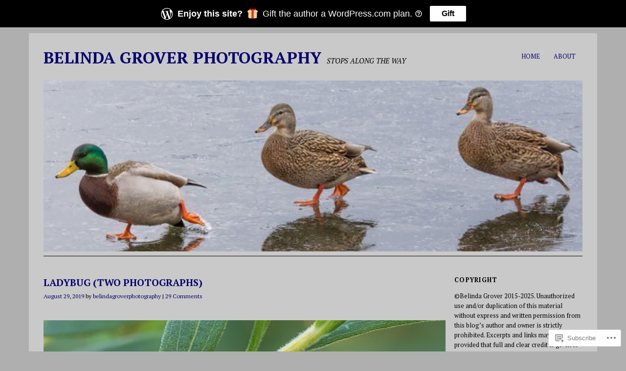

--- FILE ---
content_type: text/html; charset=UTF-8
request_url: https://belindagroverphotography.com/2019/08/29/ladybug-two-photographs/
body_size: 25826
content:
<!DOCTYPE html>
<html lang="en">
<head>
<meta charset="UTF-8" />
<meta name="viewport" content="width=device-width">
<title>LADYBUG (TWO PHOTOGRAPHS) | BELINDA GROVER PHOTOGRAPHY</title>
<link rel="profile" href="http://gmpg.org/xfn/11" />
<link rel="pingback" href="https://belindagroverphotography.com/xmlrpc.php" />
<!--[if lt IE 9]>
<script src="https://s0.wp.com/wp-content/themes/pub/yoko/js/html5.js?m=1338255524i" type="text/javascript"></script>
<script src="https://s0.wp.com/wp-content/themes/pub/yoko/js/css3-mediaqueries.js" type="text/javascript"></script>
<![endif]-->
<script type="text/javascript">
  WebFontConfig = {"google":{"families":["PT+Serif:b:latin,latin-ext","PT+Serif:r,i,b,bi:latin,latin-ext"]},"api_url":"https:\/\/fonts-api.wp.com\/css"};
  (function() {
    var wf = document.createElement('script');
    wf.src = '/wp-content/plugins/custom-fonts/js/webfont.js';
    wf.type = 'text/javascript';
    wf.async = 'true';
    var s = document.getElementsByTagName('script')[0];
    s.parentNode.insertBefore(wf, s);
	})();
</script><style id="jetpack-custom-fonts-css">.wf-active #site-title h1{font-style:normal;font-weight:700;font-family:"PT Serif",serif}.wf-active body{font-family:"PT Serif",serif}.wf-active #site-title h2{font-family:"PT Serif",serif}.wf-active #content .entry-details{font-family:"PT Serif",serif}.wf-active #content .entry-details p a, .wf-active #content .entry-details p span.entry-date{font-family:"PT Serif",serif}.wf-active #content .entry-meta p{font-family:"PT Serif",serif}.wf-active #content .entry-meta a{font-family:"PT Serif",serif}.wf-active #content p em{font-family:"PT Serif",serif}.wf-active #content em{font-family:"PT Serif",serif}.wf-active #content .page blockquote, .wf-active #content .post blockquote{font-family:"PT Serif",serif}.wf-active #content blockquote cite{font-family:"PT Serif",serif}.wf-active #content .post p.wp-caption-text{font-family:"PT Serif",serif}.wf-active #content .single-entry-header p span.entry-author, .wf-active #content .single-entry-header p span.entry-date{font-family:"PT Serif",serif}.wf-active #content .post .single-entry-meta p{font-family:"PT Serif",serif}.wf-active #content .post .single-entry-meta p a{font-family:"PT Serif",serif}.wf-active #comments p.moderation{font-family:"PT Serif",serif}.wf-active form#commentform textarea#comment{font-family:"PT Serif",serif}.wf-active #content .entry-post-format .entry-header p{font-family:"PT Serif",serif;font-family:"PT Serif",serif}.wf-active #content .wpcf7 textarea{font-family:"PT Serif",serif}.wf-active #content h1{font-style:normal;font-weight:700;font-family:"PT Serif",serif}.wf-active #content h2{font-style:normal;font-weight:700;font-family:"PT Serif",serif}.wf-active #content h3{font-style:normal;font-weight:700;font-family:"PT Serif",serif}.wf-active #content h4{font-style:normal;font-weight:700;font-family:"PT Serif",serif}.wf-active #content h5{font-style:normal;font-weight:700;font-family:"PT Serif",serif}.wf-active #content h6{font-style:normal;font-weight:700;font-family:"PT Serif",serif}.wf-active #content .entry-header h2.entry-title{font-style:normal;font-weight:700;font-family:"PT Serif",serif}.wf-active #content .single-entry-header h1.entry-title{font-style:normal;font-weight:700;font-family:"PT Serif",serif}.wf-active #content .post .author-info h3{font-style:normal;font-weight:700;font-family:"PT Serif",serif}.wf-active #content .page-entry-header h1.entry-title{font-style:normal;font-weight:700;font-family:"PT Serif",serif}.wf-active .widget_calendar #wp-calendar caption{font-family:"PT Serif",serif;font-style:normal;font-weight:700}</style>
<meta name='robots' content='max-image-preview:large' />

<!-- Async WordPress.com Remote Login -->
<script id="wpcom_remote_login_js">
var wpcom_remote_login_extra_auth = '';
function wpcom_remote_login_remove_dom_node_id( element_id ) {
	var dom_node = document.getElementById( element_id );
	if ( dom_node ) { dom_node.parentNode.removeChild( dom_node ); }
}
function wpcom_remote_login_remove_dom_node_classes( class_name ) {
	var dom_nodes = document.querySelectorAll( '.' + class_name );
	for ( var i = 0; i < dom_nodes.length; i++ ) {
		dom_nodes[ i ].parentNode.removeChild( dom_nodes[ i ] );
	}
}
function wpcom_remote_login_final_cleanup() {
	wpcom_remote_login_remove_dom_node_classes( "wpcom_remote_login_msg" );
	wpcom_remote_login_remove_dom_node_id( "wpcom_remote_login_key" );
	wpcom_remote_login_remove_dom_node_id( "wpcom_remote_login_validate" );
	wpcom_remote_login_remove_dom_node_id( "wpcom_remote_login_js" );
	wpcom_remote_login_remove_dom_node_id( "wpcom_request_access_iframe" );
	wpcom_remote_login_remove_dom_node_id( "wpcom_request_access_styles" );
}

// Watch for messages back from the remote login
window.addEventListener( "message", function( e ) {
	if ( e.origin === "https://r-login.wordpress.com" ) {
		var data = {};
		try {
			data = JSON.parse( e.data );
		} catch( e ) {
			wpcom_remote_login_final_cleanup();
			return;
		}

		if ( data.msg === 'LOGIN' ) {
			// Clean up the login check iframe
			wpcom_remote_login_remove_dom_node_id( "wpcom_remote_login_key" );

			var id_regex = new RegExp( /^[0-9]+$/ );
			var token_regex = new RegExp( /^.*|.*|.*$/ );
			if (
				token_regex.test( data.token )
				&& id_regex.test( data.wpcomid )
			) {
				// We have everything we need to ask for a login
				var script = document.createElement( "script" );
				script.setAttribute( "id", "wpcom_remote_login_validate" );
				script.src = '/remote-login.php?wpcom_remote_login=validate'
					+ '&wpcomid=' + data.wpcomid
					+ '&token=' + encodeURIComponent( data.token )
					+ '&host=' + window.location.protocol
					+ '//' + window.location.hostname
					+ '&postid=4211'
					+ '&is_singular=1';
				document.body.appendChild( script );
			}

			return;
		}

		// Safari ITP, not logged in, so redirect
		if ( data.msg === 'LOGIN-REDIRECT' ) {
			window.location = 'https://wordpress.com/log-in?redirect_to=' + window.location.href;
			return;
		}

		// Safari ITP, storage access failed, remove the request
		if ( data.msg === 'LOGIN-REMOVE' ) {
			var css_zap = 'html { -webkit-transition: margin-top 1s; transition: margin-top 1s; } /* 9001 */ html { margin-top: 0 !important; } * html body { margin-top: 0 !important; } @media screen and ( max-width: 782px ) { html { margin-top: 0 !important; } * html body { margin-top: 0 !important; } }';
			var style_zap = document.createElement( 'style' );
			style_zap.type = 'text/css';
			style_zap.appendChild( document.createTextNode( css_zap ) );
			document.body.appendChild( style_zap );

			var e = document.getElementById( 'wpcom_request_access_iframe' );
			e.parentNode.removeChild( e );

			document.cookie = 'wordpress_com_login_access=denied; path=/; max-age=31536000';

			return;
		}

		// Safari ITP
		if ( data.msg === 'REQUEST_ACCESS' ) {
			console.log( 'request access: safari' );

			// Check ITP iframe enable/disable knob
			if ( wpcom_remote_login_extra_auth !== 'safari_itp_iframe' ) {
				return;
			}

			// If we are in a "private window" there is no ITP.
			var private_window = false;
			try {
				var opendb = window.openDatabase( null, null, null, null );
			} catch( e ) {
				private_window = true;
			}

			if ( private_window ) {
				console.log( 'private window' );
				return;
			}

			var iframe = document.createElement( 'iframe' );
			iframe.id = 'wpcom_request_access_iframe';
			iframe.setAttribute( 'scrolling', 'no' );
			iframe.setAttribute( 'sandbox', 'allow-storage-access-by-user-activation allow-scripts allow-same-origin allow-top-navigation-by-user-activation' );
			iframe.src = 'https://r-login.wordpress.com/remote-login.php?wpcom_remote_login=request_access&origin=' + encodeURIComponent( data.origin ) + '&wpcomid=' + encodeURIComponent( data.wpcomid );

			var css = 'html { -webkit-transition: margin-top 1s; transition: margin-top 1s; } /* 9001 */ html { margin-top: 46px !important; } * html body { margin-top: 46px !important; } @media screen and ( max-width: 660px ) { html { margin-top: 71px !important; } * html body { margin-top: 71px !important; } #wpcom_request_access_iframe { display: block; height: 71px !important; } } #wpcom_request_access_iframe { border: 0px; height: 46px; position: fixed; top: 0; left: 0; width: 100%; min-width: 100%; z-index: 99999; background: #23282d; } ';

			var style = document.createElement( 'style' );
			style.type = 'text/css';
			style.id = 'wpcom_request_access_styles';
			style.appendChild( document.createTextNode( css ) );
			document.body.appendChild( style );

			document.body.appendChild( iframe );
		}

		if ( data.msg === 'DONE' ) {
			wpcom_remote_login_final_cleanup();
		}
	}
}, false );

// Inject the remote login iframe after the page has had a chance to load
// more critical resources
window.addEventListener( "DOMContentLoaded", function( e ) {
	var iframe = document.createElement( "iframe" );
	iframe.style.display = "none";
	iframe.setAttribute( "scrolling", "no" );
	iframe.setAttribute( "id", "wpcom_remote_login_key" );
	iframe.src = "https://r-login.wordpress.com/remote-login.php"
		+ "?wpcom_remote_login=key"
		+ "&origin=aHR0cHM6Ly9iZWxpbmRhZ3JvdmVycGhvdG9ncmFwaHkuY29t"
		+ "&wpcomid=106034872"
		+ "&time=" + Math.floor( Date.now() / 1000 );
	document.body.appendChild( iframe );
}, false );
</script>
<link rel='dns-prefetch' href='//s0.wp.com' />
<link rel='dns-prefetch' href='//wordpress.com' />
<link rel='dns-prefetch' href='//fonts-api.wp.com' />
<link rel="alternate" type="application/rss+xml" title="BELINDA GROVER PHOTOGRAPHY &raquo; Feed" href="https://belindagroverphotography.com/feed/" />
<link rel="alternate" type="application/rss+xml" title="BELINDA GROVER PHOTOGRAPHY &raquo; Comments Feed" href="https://belindagroverphotography.com/comments/feed/" />
<link rel="alternate" type="application/rss+xml" title="BELINDA GROVER PHOTOGRAPHY &raquo; LADYBUG (TWO PHOTOGRAPHS) Comments Feed" href="https://belindagroverphotography.com/2019/08/29/ladybug-two-photographs/feed/" />
	<script type="text/javascript">
		/* <![CDATA[ */
		function addLoadEvent(func) {
			var oldonload = window.onload;
			if (typeof window.onload != 'function') {
				window.onload = func;
			} else {
				window.onload = function () {
					oldonload();
					func();
				}
			}
		}
		/* ]]> */
	</script>
	<link crossorigin='anonymous' rel='stylesheet' id='all-css-0-1' href='/wp-content/mu-plugins/likes/jetpack-likes.css?m=1743883414i&cssminify=yes' type='text/css' media='all' />
<style id='wp-emoji-styles-inline-css'>

	img.wp-smiley, img.emoji {
		display: inline !important;
		border: none !important;
		box-shadow: none !important;
		height: 1em !important;
		width: 1em !important;
		margin: 0 0.07em !important;
		vertical-align: -0.1em !important;
		background: none !important;
		padding: 0 !important;
	}
/*# sourceURL=wp-emoji-styles-inline-css */
</style>
<link crossorigin='anonymous' rel='stylesheet' id='all-css-2-1' href='/wp-content/plugins/gutenberg-core/v22.2.0/build/styles/block-library/style.css?m=1764855221i&cssminify=yes' type='text/css' media='all' />
<style id='wp-block-library-inline-css'>
.has-text-align-justify {
	text-align:justify;
}
.has-text-align-justify{text-align:justify;}

/*# sourceURL=wp-block-library-inline-css */
</style><style id='global-styles-inline-css'>
:root{--wp--preset--aspect-ratio--square: 1;--wp--preset--aspect-ratio--4-3: 4/3;--wp--preset--aspect-ratio--3-4: 3/4;--wp--preset--aspect-ratio--3-2: 3/2;--wp--preset--aspect-ratio--2-3: 2/3;--wp--preset--aspect-ratio--16-9: 16/9;--wp--preset--aspect-ratio--9-16: 9/16;--wp--preset--color--black: #000000;--wp--preset--color--cyan-bluish-gray: #abb8c3;--wp--preset--color--white: #ffffff;--wp--preset--color--pale-pink: #f78da7;--wp--preset--color--vivid-red: #cf2e2e;--wp--preset--color--luminous-vivid-orange: #ff6900;--wp--preset--color--luminous-vivid-amber: #fcb900;--wp--preset--color--light-green-cyan: #7bdcb5;--wp--preset--color--vivid-green-cyan: #00d084;--wp--preset--color--pale-cyan-blue: #8ed1fc;--wp--preset--color--vivid-cyan-blue: #0693e3;--wp--preset--color--vivid-purple: #9b51e0;--wp--preset--gradient--vivid-cyan-blue-to-vivid-purple: linear-gradient(135deg,rgb(6,147,227) 0%,rgb(155,81,224) 100%);--wp--preset--gradient--light-green-cyan-to-vivid-green-cyan: linear-gradient(135deg,rgb(122,220,180) 0%,rgb(0,208,130) 100%);--wp--preset--gradient--luminous-vivid-amber-to-luminous-vivid-orange: linear-gradient(135deg,rgb(252,185,0) 0%,rgb(255,105,0) 100%);--wp--preset--gradient--luminous-vivid-orange-to-vivid-red: linear-gradient(135deg,rgb(255,105,0) 0%,rgb(207,46,46) 100%);--wp--preset--gradient--very-light-gray-to-cyan-bluish-gray: linear-gradient(135deg,rgb(238,238,238) 0%,rgb(169,184,195) 100%);--wp--preset--gradient--cool-to-warm-spectrum: linear-gradient(135deg,rgb(74,234,220) 0%,rgb(151,120,209) 20%,rgb(207,42,186) 40%,rgb(238,44,130) 60%,rgb(251,105,98) 80%,rgb(254,248,76) 100%);--wp--preset--gradient--blush-light-purple: linear-gradient(135deg,rgb(255,206,236) 0%,rgb(152,150,240) 100%);--wp--preset--gradient--blush-bordeaux: linear-gradient(135deg,rgb(254,205,165) 0%,rgb(254,45,45) 50%,rgb(107,0,62) 100%);--wp--preset--gradient--luminous-dusk: linear-gradient(135deg,rgb(255,203,112) 0%,rgb(199,81,192) 50%,rgb(65,88,208) 100%);--wp--preset--gradient--pale-ocean: linear-gradient(135deg,rgb(255,245,203) 0%,rgb(182,227,212) 50%,rgb(51,167,181) 100%);--wp--preset--gradient--electric-grass: linear-gradient(135deg,rgb(202,248,128) 0%,rgb(113,206,126) 100%);--wp--preset--gradient--midnight: linear-gradient(135deg,rgb(2,3,129) 0%,rgb(40,116,252) 100%);--wp--preset--font-size--small: 13px;--wp--preset--font-size--medium: 20px;--wp--preset--font-size--large: 36px;--wp--preset--font-size--x-large: 42px;--wp--preset--font-family--albert-sans: 'Albert Sans', sans-serif;--wp--preset--font-family--alegreya: Alegreya, serif;--wp--preset--font-family--arvo: Arvo, serif;--wp--preset--font-family--bodoni-moda: 'Bodoni Moda', serif;--wp--preset--font-family--bricolage-grotesque: 'Bricolage Grotesque', sans-serif;--wp--preset--font-family--cabin: Cabin, sans-serif;--wp--preset--font-family--chivo: Chivo, sans-serif;--wp--preset--font-family--commissioner: Commissioner, sans-serif;--wp--preset--font-family--cormorant: Cormorant, serif;--wp--preset--font-family--courier-prime: 'Courier Prime', monospace;--wp--preset--font-family--crimson-pro: 'Crimson Pro', serif;--wp--preset--font-family--dm-mono: 'DM Mono', monospace;--wp--preset--font-family--dm-sans: 'DM Sans', sans-serif;--wp--preset--font-family--dm-serif-display: 'DM Serif Display', serif;--wp--preset--font-family--domine: Domine, serif;--wp--preset--font-family--eb-garamond: 'EB Garamond', serif;--wp--preset--font-family--epilogue: Epilogue, sans-serif;--wp--preset--font-family--fahkwang: Fahkwang, sans-serif;--wp--preset--font-family--figtree: Figtree, sans-serif;--wp--preset--font-family--fira-sans: 'Fira Sans', sans-serif;--wp--preset--font-family--fjalla-one: 'Fjalla One', sans-serif;--wp--preset--font-family--fraunces: Fraunces, serif;--wp--preset--font-family--gabarito: Gabarito, system-ui;--wp--preset--font-family--ibm-plex-mono: 'IBM Plex Mono', monospace;--wp--preset--font-family--ibm-plex-sans: 'IBM Plex Sans', sans-serif;--wp--preset--font-family--ibarra-real-nova: 'Ibarra Real Nova', serif;--wp--preset--font-family--instrument-serif: 'Instrument Serif', serif;--wp--preset--font-family--inter: Inter, sans-serif;--wp--preset--font-family--josefin-sans: 'Josefin Sans', sans-serif;--wp--preset--font-family--jost: Jost, sans-serif;--wp--preset--font-family--libre-baskerville: 'Libre Baskerville', serif;--wp--preset--font-family--libre-franklin: 'Libre Franklin', sans-serif;--wp--preset--font-family--literata: Literata, serif;--wp--preset--font-family--lora: Lora, serif;--wp--preset--font-family--merriweather: Merriweather, serif;--wp--preset--font-family--montserrat: Montserrat, sans-serif;--wp--preset--font-family--newsreader: Newsreader, serif;--wp--preset--font-family--noto-sans-mono: 'Noto Sans Mono', sans-serif;--wp--preset--font-family--nunito: Nunito, sans-serif;--wp--preset--font-family--open-sans: 'Open Sans', sans-serif;--wp--preset--font-family--overpass: Overpass, sans-serif;--wp--preset--font-family--pt-serif: 'PT Serif', serif;--wp--preset--font-family--petrona: Petrona, serif;--wp--preset--font-family--piazzolla: Piazzolla, serif;--wp--preset--font-family--playfair-display: 'Playfair Display', serif;--wp--preset--font-family--plus-jakarta-sans: 'Plus Jakarta Sans', sans-serif;--wp--preset--font-family--poppins: Poppins, sans-serif;--wp--preset--font-family--raleway: Raleway, sans-serif;--wp--preset--font-family--roboto: Roboto, sans-serif;--wp--preset--font-family--roboto-slab: 'Roboto Slab', serif;--wp--preset--font-family--rubik: Rubik, sans-serif;--wp--preset--font-family--rufina: Rufina, serif;--wp--preset--font-family--sora: Sora, sans-serif;--wp--preset--font-family--source-sans-3: 'Source Sans 3', sans-serif;--wp--preset--font-family--source-serif-4: 'Source Serif 4', serif;--wp--preset--font-family--space-mono: 'Space Mono', monospace;--wp--preset--font-family--syne: Syne, sans-serif;--wp--preset--font-family--texturina: Texturina, serif;--wp--preset--font-family--urbanist: Urbanist, sans-serif;--wp--preset--font-family--work-sans: 'Work Sans', sans-serif;--wp--preset--spacing--20: 0.44rem;--wp--preset--spacing--30: 0.67rem;--wp--preset--spacing--40: 1rem;--wp--preset--spacing--50: 1.5rem;--wp--preset--spacing--60: 2.25rem;--wp--preset--spacing--70: 3.38rem;--wp--preset--spacing--80: 5.06rem;--wp--preset--shadow--natural: 6px 6px 9px rgba(0, 0, 0, 0.2);--wp--preset--shadow--deep: 12px 12px 50px rgba(0, 0, 0, 0.4);--wp--preset--shadow--sharp: 6px 6px 0px rgba(0, 0, 0, 0.2);--wp--preset--shadow--outlined: 6px 6px 0px -3px rgb(255, 255, 255), 6px 6px rgb(0, 0, 0);--wp--preset--shadow--crisp: 6px 6px 0px rgb(0, 0, 0);}:where(.is-layout-flex){gap: 0.5em;}:where(.is-layout-grid){gap: 0.5em;}body .is-layout-flex{display: flex;}.is-layout-flex{flex-wrap: wrap;align-items: center;}.is-layout-flex > :is(*, div){margin: 0;}body .is-layout-grid{display: grid;}.is-layout-grid > :is(*, div){margin: 0;}:where(.wp-block-columns.is-layout-flex){gap: 2em;}:where(.wp-block-columns.is-layout-grid){gap: 2em;}:where(.wp-block-post-template.is-layout-flex){gap: 1.25em;}:where(.wp-block-post-template.is-layout-grid){gap: 1.25em;}.has-black-color{color: var(--wp--preset--color--black) !important;}.has-cyan-bluish-gray-color{color: var(--wp--preset--color--cyan-bluish-gray) !important;}.has-white-color{color: var(--wp--preset--color--white) !important;}.has-pale-pink-color{color: var(--wp--preset--color--pale-pink) !important;}.has-vivid-red-color{color: var(--wp--preset--color--vivid-red) !important;}.has-luminous-vivid-orange-color{color: var(--wp--preset--color--luminous-vivid-orange) !important;}.has-luminous-vivid-amber-color{color: var(--wp--preset--color--luminous-vivid-amber) !important;}.has-light-green-cyan-color{color: var(--wp--preset--color--light-green-cyan) !important;}.has-vivid-green-cyan-color{color: var(--wp--preset--color--vivid-green-cyan) !important;}.has-pale-cyan-blue-color{color: var(--wp--preset--color--pale-cyan-blue) !important;}.has-vivid-cyan-blue-color{color: var(--wp--preset--color--vivid-cyan-blue) !important;}.has-vivid-purple-color{color: var(--wp--preset--color--vivid-purple) !important;}.has-black-background-color{background-color: var(--wp--preset--color--black) !important;}.has-cyan-bluish-gray-background-color{background-color: var(--wp--preset--color--cyan-bluish-gray) !important;}.has-white-background-color{background-color: var(--wp--preset--color--white) !important;}.has-pale-pink-background-color{background-color: var(--wp--preset--color--pale-pink) !important;}.has-vivid-red-background-color{background-color: var(--wp--preset--color--vivid-red) !important;}.has-luminous-vivid-orange-background-color{background-color: var(--wp--preset--color--luminous-vivid-orange) !important;}.has-luminous-vivid-amber-background-color{background-color: var(--wp--preset--color--luminous-vivid-amber) !important;}.has-light-green-cyan-background-color{background-color: var(--wp--preset--color--light-green-cyan) !important;}.has-vivid-green-cyan-background-color{background-color: var(--wp--preset--color--vivid-green-cyan) !important;}.has-pale-cyan-blue-background-color{background-color: var(--wp--preset--color--pale-cyan-blue) !important;}.has-vivid-cyan-blue-background-color{background-color: var(--wp--preset--color--vivid-cyan-blue) !important;}.has-vivid-purple-background-color{background-color: var(--wp--preset--color--vivid-purple) !important;}.has-black-border-color{border-color: var(--wp--preset--color--black) !important;}.has-cyan-bluish-gray-border-color{border-color: var(--wp--preset--color--cyan-bluish-gray) !important;}.has-white-border-color{border-color: var(--wp--preset--color--white) !important;}.has-pale-pink-border-color{border-color: var(--wp--preset--color--pale-pink) !important;}.has-vivid-red-border-color{border-color: var(--wp--preset--color--vivid-red) !important;}.has-luminous-vivid-orange-border-color{border-color: var(--wp--preset--color--luminous-vivid-orange) !important;}.has-luminous-vivid-amber-border-color{border-color: var(--wp--preset--color--luminous-vivid-amber) !important;}.has-light-green-cyan-border-color{border-color: var(--wp--preset--color--light-green-cyan) !important;}.has-vivid-green-cyan-border-color{border-color: var(--wp--preset--color--vivid-green-cyan) !important;}.has-pale-cyan-blue-border-color{border-color: var(--wp--preset--color--pale-cyan-blue) !important;}.has-vivid-cyan-blue-border-color{border-color: var(--wp--preset--color--vivid-cyan-blue) !important;}.has-vivid-purple-border-color{border-color: var(--wp--preset--color--vivid-purple) !important;}.has-vivid-cyan-blue-to-vivid-purple-gradient-background{background: var(--wp--preset--gradient--vivid-cyan-blue-to-vivid-purple) !important;}.has-light-green-cyan-to-vivid-green-cyan-gradient-background{background: var(--wp--preset--gradient--light-green-cyan-to-vivid-green-cyan) !important;}.has-luminous-vivid-amber-to-luminous-vivid-orange-gradient-background{background: var(--wp--preset--gradient--luminous-vivid-amber-to-luminous-vivid-orange) !important;}.has-luminous-vivid-orange-to-vivid-red-gradient-background{background: var(--wp--preset--gradient--luminous-vivid-orange-to-vivid-red) !important;}.has-very-light-gray-to-cyan-bluish-gray-gradient-background{background: var(--wp--preset--gradient--very-light-gray-to-cyan-bluish-gray) !important;}.has-cool-to-warm-spectrum-gradient-background{background: var(--wp--preset--gradient--cool-to-warm-spectrum) !important;}.has-blush-light-purple-gradient-background{background: var(--wp--preset--gradient--blush-light-purple) !important;}.has-blush-bordeaux-gradient-background{background: var(--wp--preset--gradient--blush-bordeaux) !important;}.has-luminous-dusk-gradient-background{background: var(--wp--preset--gradient--luminous-dusk) !important;}.has-pale-ocean-gradient-background{background: var(--wp--preset--gradient--pale-ocean) !important;}.has-electric-grass-gradient-background{background: var(--wp--preset--gradient--electric-grass) !important;}.has-midnight-gradient-background{background: var(--wp--preset--gradient--midnight) !important;}.has-small-font-size{font-size: var(--wp--preset--font-size--small) !important;}.has-medium-font-size{font-size: var(--wp--preset--font-size--medium) !important;}.has-large-font-size{font-size: var(--wp--preset--font-size--large) !important;}.has-x-large-font-size{font-size: var(--wp--preset--font-size--x-large) !important;}.has-albert-sans-font-family{font-family: var(--wp--preset--font-family--albert-sans) !important;}.has-alegreya-font-family{font-family: var(--wp--preset--font-family--alegreya) !important;}.has-arvo-font-family{font-family: var(--wp--preset--font-family--arvo) !important;}.has-bodoni-moda-font-family{font-family: var(--wp--preset--font-family--bodoni-moda) !important;}.has-bricolage-grotesque-font-family{font-family: var(--wp--preset--font-family--bricolage-grotesque) !important;}.has-cabin-font-family{font-family: var(--wp--preset--font-family--cabin) !important;}.has-chivo-font-family{font-family: var(--wp--preset--font-family--chivo) !important;}.has-commissioner-font-family{font-family: var(--wp--preset--font-family--commissioner) !important;}.has-cormorant-font-family{font-family: var(--wp--preset--font-family--cormorant) !important;}.has-courier-prime-font-family{font-family: var(--wp--preset--font-family--courier-prime) !important;}.has-crimson-pro-font-family{font-family: var(--wp--preset--font-family--crimson-pro) !important;}.has-dm-mono-font-family{font-family: var(--wp--preset--font-family--dm-mono) !important;}.has-dm-sans-font-family{font-family: var(--wp--preset--font-family--dm-sans) !important;}.has-dm-serif-display-font-family{font-family: var(--wp--preset--font-family--dm-serif-display) !important;}.has-domine-font-family{font-family: var(--wp--preset--font-family--domine) !important;}.has-eb-garamond-font-family{font-family: var(--wp--preset--font-family--eb-garamond) !important;}.has-epilogue-font-family{font-family: var(--wp--preset--font-family--epilogue) !important;}.has-fahkwang-font-family{font-family: var(--wp--preset--font-family--fahkwang) !important;}.has-figtree-font-family{font-family: var(--wp--preset--font-family--figtree) !important;}.has-fira-sans-font-family{font-family: var(--wp--preset--font-family--fira-sans) !important;}.has-fjalla-one-font-family{font-family: var(--wp--preset--font-family--fjalla-one) !important;}.has-fraunces-font-family{font-family: var(--wp--preset--font-family--fraunces) !important;}.has-gabarito-font-family{font-family: var(--wp--preset--font-family--gabarito) !important;}.has-ibm-plex-mono-font-family{font-family: var(--wp--preset--font-family--ibm-plex-mono) !important;}.has-ibm-plex-sans-font-family{font-family: var(--wp--preset--font-family--ibm-plex-sans) !important;}.has-ibarra-real-nova-font-family{font-family: var(--wp--preset--font-family--ibarra-real-nova) !important;}.has-instrument-serif-font-family{font-family: var(--wp--preset--font-family--instrument-serif) !important;}.has-inter-font-family{font-family: var(--wp--preset--font-family--inter) !important;}.has-josefin-sans-font-family{font-family: var(--wp--preset--font-family--josefin-sans) !important;}.has-jost-font-family{font-family: var(--wp--preset--font-family--jost) !important;}.has-libre-baskerville-font-family{font-family: var(--wp--preset--font-family--libre-baskerville) !important;}.has-libre-franklin-font-family{font-family: var(--wp--preset--font-family--libre-franklin) !important;}.has-literata-font-family{font-family: var(--wp--preset--font-family--literata) !important;}.has-lora-font-family{font-family: var(--wp--preset--font-family--lora) !important;}.has-merriweather-font-family{font-family: var(--wp--preset--font-family--merriweather) !important;}.has-montserrat-font-family{font-family: var(--wp--preset--font-family--montserrat) !important;}.has-newsreader-font-family{font-family: var(--wp--preset--font-family--newsreader) !important;}.has-noto-sans-mono-font-family{font-family: var(--wp--preset--font-family--noto-sans-mono) !important;}.has-nunito-font-family{font-family: var(--wp--preset--font-family--nunito) !important;}.has-open-sans-font-family{font-family: var(--wp--preset--font-family--open-sans) !important;}.has-overpass-font-family{font-family: var(--wp--preset--font-family--overpass) !important;}.has-pt-serif-font-family{font-family: var(--wp--preset--font-family--pt-serif) !important;}.has-petrona-font-family{font-family: var(--wp--preset--font-family--petrona) !important;}.has-piazzolla-font-family{font-family: var(--wp--preset--font-family--piazzolla) !important;}.has-playfair-display-font-family{font-family: var(--wp--preset--font-family--playfair-display) !important;}.has-plus-jakarta-sans-font-family{font-family: var(--wp--preset--font-family--plus-jakarta-sans) !important;}.has-poppins-font-family{font-family: var(--wp--preset--font-family--poppins) !important;}.has-raleway-font-family{font-family: var(--wp--preset--font-family--raleway) !important;}.has-roboto-font-family{font-family: var(--wp--preset--font-family--roboto) !important;}.has-roboto-slab-font-family{font-family: var(--wp--preset--font-family--roboto-slab) !important;}.has-rubik-font-family{font-family: var(--wp--preset--font-family--rubik) !important;}.has-rufina-font-family{font-family: var(--wp--preset--font-family--rufina) !important;}.has-sora-font-family{font-family: var(--wp--preset--font-family--sora) !important;}.has-source-sans-3-font-family{font-family: var(--wp--preset--font-family--source-sans-3) !important;}.has-source-serif-4-font-family{font-family: var(--wp--preset--font-family--source-serif-4) !important;}.has-space-mono-font-family{font-family: var(--wp--preset--font-family--space-mono) !important;}.has-syne-font-family{font-family: var(--wp--preset--font-family--syne) !important;}.has-texturina-font-family{font-family: var(--wp--preset--font-family--texturina) !important;}.has-urbanist-font-family{font-family: var(--wp--preset--font-family--urbanist) !important;}.has-work-sans-font-family{font-family: var(--wp--preset--font-family--work-sans) !important;}
/*# sourceURL=global-styles-inline-css */
</style>

<style id='classic-theme-styles-inline-css'>
/*! This file is auto-generated */
.wp-block-button__link{color:#fff;background-color:#32373c;border-radius:9999px;box-shadow:none;text-decoration:none;padding:calc(.667em + 2px) calc(1.333em + 2px);font-size:1.125em}.wp-block-file__button{background:#32373c;color:#fff;text-decoration:none}
/*# sourceURL=/wp-includes/css/classic-themes.min.css */
</style>
<link crossorigin='anonymous' rel='stylesheet' id='all-css-4-1' href='/_static/??-eJx9jlsKwkAMRTdkjK/aL3EtfYQ6djIzNBna7t6UoiBKf8Il3JMTHBM0MSgFRc6QfO5cEGziQLbnVClag6l1FXliq+0bkR3+x0bXdqSGyzuD0rSNJNNAXaeBRMAmu8ygD3PJFmfU8g1419Mq/NqsqMMQ1Rktn/Bzc1VhyjXOsY8oOntaWne+HcvL+VBei+L0fAGx2G8V&cssminify=yes' type='text/css' media='all' />
<link rel='stylesheet' id='yoko-fonts-css' href='https://fonts-api.wp.com/css?family=Droid+Sans%3Aregular%2Cbold%7CDroid+Serif%3Aregular%2Citalic%2Cbold%2Cbolditalic&#038;subset=latin&#038;ver=6.9-RC2-61304' media='all' />
<link crossorigin='anonymous' rel='stylesheet' id='all-css-6-1' href='/_static/??-eJx9y0EKhDAMQNELWYNQcVyIZ9ESO9E2KTZl8PajO4Vhdv8tPnySccKKrBCLSaF44gw7zkH8mR5cvrM+WcHvyaOYIG5SEn7ALGGi/d9KvBCTHqBvjJghlRkO2eR6xjg0tu2tfXWNXb9Z4EGA&cssminify=yes' type='text/css' media='all' />
<style id='jetpack-global-styles-frontend-style-inline-css'>
:root { --font-headings: unset; --font-base: unset; --font-headings-default: -apple-system,BlinkMacSystemFont,"Segoe UI",Roboto,Oxygen-Sans,Ubuntu,Cantarell,"Helvetica Neue",sans-serif; --font-base-default: -apple-system,BlinkMacSystemFont,"Segoe UI",Roboto,Oxygen-Sans,Ubuntu,Cantarell,"Helvetica Neue",sans-serif;}
/*# sourceURL=jetpack-global-styles-frontend-style-inline-css */
</style>
<link crossorigin='anonymous' rel='stylesheet' id='all-css-8-1' href='/wp-content/themes/h4/global.css?m=1420737423i&cssminify=yes' type='text/css' media='all' />
<script type="text/javascript" id="wpcom-actionbar-placeholder-js-extra">
/* <![CDATA[ */
var actionbardata = {"siteID":"106034872","postID":"4211","siteURL":"https://belindagroverphotography.com","xhrURL":"https://belindagroverphotography.com/wp-admin/admin-ajax.php","nonce":"49b2c6b157","isLoggedIn":"","statusMessage":"","subsEmailDefault":"instantly","proxyScriptUrl":"https://s0.wp.com/wp-content/js/wpcom-proxy-request.js?m=1513050504i&amp;ver=20211021","shortlink":"https://wp.me/p7aUvS-15V","i18n":{"followedText":"New posts from this site will now appear in your \u003Ca href=\"https://wordpress.com/reader\"\u003EReader\u003C/a\u003E","foldBar":"Collapse this bar","unfoldBar":"Expand this bar","shortLinkCopied":"Shortlink copied to clipboard."}};
//# sourceURL=wpcom-actionbar-placeholder-js-extra
/* ]]> */
</script>
<script type="text/javascript" id="jetpack-mu-wpcom-settings-js-before">
/* <![CDATA[ */
var JETPACK_MU_WPCOM_SETTINGS = {"assetsUrl":"https://s0.wp.com/wp-content/mu-plugins/jetpack-mu-wpcom-plugin/sun/jetpack_vendor/automattic/jetpack-mu-wpcom/src/build/"};
//# sourceURL=jetpack-mu-wpcom-settings-js-before
/* ]]> */
</script>
<script crossorigin='anonymous' type='text/javascript'  src='/wp-content/js/rlt-proxy.js?m=1720530689i'></script>
<script type="text/javascript" id="rlt-proxy-js-after">
/* <![CDATA[ */
	rltInitialize( {"token":null,"iframeOrigins":["https:\/\/widgets.wp.com"]} );
//# sourceURL=rlt-proxy-js-after
/* ]]> */
</script>
<link rel="EditURI" type="application/rsd+xml" title="RSD" href="https://belindagroverphotographydotcom.wordpress.com/xmlrpc.php?rsd" />
<meta name="generator" content="WordPress.com" />
<link rel="canonical" href="https://belindagroverphotography.com/2019/08/29/ladybug-two-photographs/" />
<link rel='shortlink' href='https://wp.me/p7aUvS-15V' />
<link rel="alternate" type="application/json+oembed" href="https://public-api.wordpress.com/oembed/?format=json&amp;url=https%3A%2F%2Fbelindagroverphotography.com%2F2019%2F08%2F29%2Fladybug-two-photographs%2F&amp;for=wpcom-auto-discovery" /><link rel="alternate" type="application/xml+oembed" href="https://public-api.wordpress.com/oembed/?format=xml&amp;url=https%3A%2F%2Fbelindagroverphotography.com%2F2019%2F08%2F29%2Fladybug-two-photographs%2F&amp;for=wpcom-auto-discovery" />
<!-- Jetpack Open Graph Tags -->
<meta property="og:type" content="article" />
<meta property="og:title" content="LADYBUG (TWO PHOTOGRAPHS)" />
<meta property="og:url" content="https://belindagroverphotography.com/2019/08/29/ladybug-two-photographs/" />
<meta property="og:description" content="As the end of summer approaches it was nice to see this ladybug. Ladybugs hibernate over winter. Here in Canada, if they hibernate in your garage, it’s said to be a sign of good luck. Many would di…" />
<meta property="article:published_time" content="2019-08-29T20:40:56+00:00" />
<meta property="article:modified_time" content="2019-08-29T20:38:53+00:00" />
<meta property="og:site_name" content="BELINDA GROVER PHOTOGRAPHY" />
<meta property="og:image" content="https://belindagroverphotography.com/wp-content/uploads/2019/08/ladybug.jpg" />
<meta property="og:image:width" content="1200" />
<meta property="og:image:height" content="927" />
<meta property="og:image:alt" content="Ladybug" />
<meta property="og:locale" content="en_US" />
<meta property="article:publisher" content="https://www.facebook.com/WordPresscom" />
<meta name="twitter:text:title" content="LADYBUG (TWO PHOTOGRAPHS)" />
<meta name="twitter:image" content="https://belindagroverphotography.com/wp-content/uploads/2019/08/ladybug.jpg?w=640" />
<meta name="twitter:image:alt" content="Ladybug" />
<meta name="twitter:card" content="summary_large_image" />

<!-- End Jetpack Open Graph Tags -->
<link rel="shortcut icon" type="image/x-icon" href="https://s0.wp.com/i/favicon.ico?m=1713425267i" sizes="16x16 24x24 32x32 48x48" />
<link rel="icon" type="image/x-icon" href="https://s0.wp.com/i/favicon.ico?m=1713425267i" sizes="16x16 24x24 32x32 48x48" />
<link rel="apple-touch-icon" href="https://s0.wp.com/i/webclip.png?m=1713868326i" />
<link rel="search" type="application/opensearchdescription+xml" href="https://belindagroverphotography.com/osd.xml" title="BELINDA GROVER PHOTOGRAPHY" />
<link rel="search" type="application/opensearchdescription+xml" href="https://s1.wp.com/opensearch.xml" title="WordPress.com" />
<meta name="theme-color" content="#afafaf" />
		<style type="text/css">
			.recentcomments a {
				display: inline !important;
				padding: 0 !important;
				margin: 0 !important;
			}

			table.recentcommentsavatartop img.avatar, table.recentcommentsavatarend img.avatar {
				border: 0px;
				margin: 0;
			}

			table.recentcommentsavatartop a, table.recentcommentsavatarend a {
				border: 0px !important;
				background-color: transparent !important;
			}

			td.recentcommentsavatarend, td.recentcommentsavatartop {
				padding: 0px 0px 1px 0px;
				margin: 0px;
			}

			td.recentcommentstextend {
				border: none !important;
				padding: 0px 0px 2px 10px;
			}

			.rtl td.recentcommentstextend {
				padding: 0px 10px 2px 0px;
			}

			td.recentcommentstexttop {
				border: none;
				padding: 0px 0px 0px 10px;
			}

			.rtl td.recentcommentstexttop {
				padding: 0px 10px 0px 0px;
			}
		</style>
		<meta name="description" content="As the end of summer approaches it was nice to see this ladybug. Ladybugs hibernate over winter. Here in Canada, if they hibernate in your garage, it’s said to be a sign of good luck. Many would disagree 😏. The ladybug was racing along the stem and I kept my lens trained on it as&hellip;" />
<style type="text/css" id="custom-background-css">
body.custom-background { background-color: #afafaf; }
</style>
	<style type="text/css" id="custom-colors-css">	@media screen and (max-width:620px) {
		#branding #mainnav li:hover > a,
		#branding #mainnav ul ul :hover > a,
		#branding #mainnav ul ul a {
			background: transparent !important;
		}
	}
body { background-color: #afafaf;}
#page { background-color: #C9C9C9;}
#branding #mainnav ul li a:hover, #branding #mainnav li:hover > a, #branding #mainnav ul ul :hover > a { background-color: #afafaf;}
#branding #mainnav ul ul a { background-color: #D6D6D6;}
#content .sticky { background-color: #afafaf;}
.page-link { background-color: #afafaf;}
#flickr_badge_wrapper { background-color: #C9C9C9;}
#content .post .author-info { background-color: #afafaf;}
#content #comments #respond { background-color: #afafaf;}
.searchform .search-input { background-color: #afafaf;}
.searchsubmit, .searchsubmit:hover { color: #afafaf;}
a { color: #0A036C;}
#content .single-entry-header h1.entry-title { color: #0A036C;}
#content .entry-link a { color: #0A036C;}
#content .page-entry-header h1.entry-title { color: #0A036C;}
input#submit:hover { background-color: #0A036C;}
.searchsubmit:hover, #branding #mainnav .menu-toggle { background-color: #0A036C;}
body { color: #000000;}
a:hover { : #000000;}
#site-title h2 { color: #000000;}
#wrap { border-top-color: #060606;}
#wrap, #branding #mainnav.toggled .nav-menu { border-bottom-color: #060606;}
#content .post, #content .page { border-bottom-color: #060606;}
.site-content .post p.wp-caption-text { color: #000000;}
.page-link { border-top-color: #060606;}
#content .sticky { border-top-color: #060606;}
#content .post .author-info { border-top-color: #060606;}
aside.widget { border-bottom-color: #060606;}
#secondary { border-top-color: #060606;}
.widget h3.widget-title, .widget_get_recent_comments h1.widget-title { color: #000000;}
#content #comments ol li.depth-1 { border-bottom-color: #060606;}
#content #comments ol li.depth-2, #content #comments ol li.depth-3, #content #comments ol li.depth-4, #content #comments ol li.depth-5 { border-top-color: #060606;}
.searchform .search-input { border-color: #000000;}
.searchsubmit, #branding #mainnav .menu-toggle:hover, #branding #mainnav .menu-toggle:focus, #branding #mainnav .menu-toggle:active { background-color: #000000;}
</style>
<link crossorigin='anonymous' rel='stylesheet' id='all-css-0-3' href='/_static/??-eJydjt0OwiAMhV9I1uBP1AvjoxjokHSDQlbIXl+W6KLe6eX35ZzTwpwVJi6OC9iQvMqhemIBT/dC7JU1zG4ClG/VNbWBt3qsa3lwJRscnwxSGW7EuFzAUUBmyj8PxNTX4ATQTKmKC2vmJf56qFLoG1rBiXKh1LIf1EXiZfgaL/p42J1Peq+3wwO1DHTv&cssminify=yes' type='text/css' media='all' />
</head>
<body class="wp-singular post-template-default single single-post postid-4211 single-format-standard custom-background wp-theme-pubyoko customizer-styles-applied jetpack-reblog-enabled custom-colors">
<div id="page" class="clearfix">
	<header id="branding">
		<nav id="mainnav" class="clearfix" role="navigation">
			<button class="menu-toggle">Menu</button>
			<div class="menu"><ul>
<li ><a href="https://belindagroverphotography.com/">Home</a></li><li class="page_item page-item-21"><a href="https://belindagroverphotography.com/about/">About</a></li>
</ul></div>
		</nav><!-- end mainnav -->

		<hgroup id="site-title">
			<a href="https://belindagroverphotography.com/" class="site-logo-link" rel="home" itemprop="url"></a>			<h1><a href="https://belindagroverphotography.com/" title="BELINDA GROVER PHOTOGRAPHY">BELINDA GROVER PHOTOGRAPHY</a></h1>
			<h2 id="site-description">STOPS ALONG THE WAY</h2>
		</hgroup><!-- end site-title -->

					<img src="https://belindagroverphotography.com/wp-content/uploads/2016/01/cropped-cropped-cropped-ducks-on-ice1.jpg" class="headerimage" width="1102" height="350>" alt="" />
				<div class="clear"></div>

			</header><!-- end header -->
<div id="wrap">
<div id="main" class="one-sidebar">

	<div id="content" class="site-content">

		
			
<article id="post-4211" class="post-4211 post type-post status-publish format-standard hentry category-insects tag-belindagroverphotography-com tag-insect-photography tag-insects tag-nature tag-nature-photography tag-nikon tag-photography tag-photography-2 tag-photos">

	
	<header class="single-entry-header">
		<h1 class="entry-title">LADYBUG (TWO PHOTOGRAPHS)</h1>
		<p>
			<a href="https://belindagroverphotography.com/2019/08/29/ladybug-two-photographs/" title="4:40 pm" rel="bookmark"><time class="entry-date" datetime="2019-08-29T16:40:56-04:00" pubdate>August 29, 2019</time></a><span class="byline"> by <span class="author vcard"><a class="url fn n" href="https://belindagroverphotography.com/author/belindagroverphotography/" title="View all posts by belindagroverphotography" rel="author">belindagroverphotography</a></span></span>							<span class="comments-link"><a href="https://belindagroverphotography.com/2019/08/29/ladybug-two-photographs/#comments">29 Comments</a></span>
					</p>
	</header><!-- end single-entry-header -->

	<div class="single-entry-content">

					<p><img data-attachment-id="4212" data-permalink="https://belindagroverphotography.com/2019/08/29/ladybug-two-photographs/ladybug-2/" data-orig-file="https://belindagroverphotography.com/wp-content/uploads/2019/08/ladybug.jpg" data-orig-size="1200,927" data-comments-opened="1" data-image-meta="{&quot;aperture&quot;:&quot;0&quot;,&quot;credit&quot;:&quot;&quot;,&quot;camera&quot;:&quot;&quot;,&quot;caption&quot;:&quot;&quot;,&quot;created_timestamp&quot;:&quot;0&quot;,&quot;copyright&quot;:&quot;&quot;,&quot;focal_length&quot;:&quot;0&quot;,&quot;iso&quot;:&quot;0&quot;,&quot;shutter_speed&quot;:&quot;0&quot;,&quot;title&quot;:&quot;&quot;,&quot;orientation&quot;:&quot;0&quot;}" data-image-title="Ladybug" data-image-description="" data-image-caption="" data-medium-file="https://belindagroverphotography.com/wp-content/uploads/2019/08/ladybug.jpg?w=300" data-large-file="https://belindagroverphotography.com/wp-content/uploads/2019/08/ladybug.jpg?w=820" src="https://belindagroverphotography.com/wp-content/uploads/2019/08/ladybug.jpg?w=820" class="alignnone size-full wp-image-4212" alt="Ladybug"   srcset="https://belindagroverphotography.com/wp-content/uploads/2019/08/ladybug.jpg 1200w, https://belindagroverphotography.com/wp-content/uploads/2019/08/ladybug.jpg?w=150&amp;h=116 150w, https://belindagroverphotography.com/wp-content/uploads/2019/08/ladybug.jpg?w=300&amp;h=232 300w, https://belindagroverphotography.com/wp-content/uploads/2019/08/ladybug.jpg?w=768&amp;h=593 768w, https://belindagroverphotography.com/wp-content/uploads/2019/08/ladybug.jpg?w=1024&amp;h=791 1024w" sizes="(max-width: 1200px) 100vw, 1200px">As the end of summer approaches it was nice to see this ladybug. Ladybugs hibernate over winter. Here in Canada, if they hibernate in your garage, it’s said to be a sign of good luck. Many would disagree 😏. The ladybug was racing along the stem and I kept my lens trained on it as it dodged in and out of sight. I hope to see a few more of these insects before the cold weather sets in.</p>
<p><img data-attachment-id="4214" data-permalink="https://belindagroverphotography.com/2019/08/29/ladybug-two-photographs/ladybug-2-2/" data-orig-file="https://belindagroverphotography.com/wp-content/uploads/2019/08/ladybug-2.jpg" data-orig-size="927,1200" data-comments-opened="1" data-image-meta="{&quot;aperture&quot;:&quot;0&quot;,&quot;credit&quot;:&quot;&quot;,&quot;camera&quot;:&quot;&quot;,&quot;caption&quot;:&quot;&quot;,&quot;created_timestamp&quot;:&quot;0&quot;,&quot;copyright&quot;:&quot;&quot;,&quot;focal_length&quot;:&quot;0&quot;,&quot;iso&quot;:&quot;0&quot;,&quot;shutter_speed&quot;:&quot;0&quot;,&quot;title&quot;:&quot;&quot;,&quot;orientation&quot;:&quot;0&quot;}" data-image-title="Ladybug-2" data-image-description="" data-image-caption="" data-medium-file="https://belindagroverphotography.com/wp-content/uploads/2019/08/ladybug-2.jpg?w=232" data-large-file="https://belindagroverphotography.com/wp-content/uploads/2019/08/ladybug-2.jpg?w=791" src="https://belindagroverphotography.com/wp-content/uploads/2019/08/ladybug-2.jpg?w=820" class="alignnone size-full wp-image-4214" alt="Ladybug-2"   srcset="https://belindagroverphotography.com/wp-content/uploads/2019/08/ladybug-2.jpg 927w, https://belindagroverphotography.com/wp-content/uploads/2019/08/ladybug-2.jpg?w=116&amp;h=150 116w, https://belindagroverphotography.com/wp-content/uploads/2019/08/ladybug-2.jpg?w=232&amp;h=300 232w, https://belindagroverphotography.com/wp-content/uploads/2019/08/ladybug-2.jpg?w=768&amp;h=994 768w" sizes="(max-width: 927px) 100vw, 927px"></p>
<div id="jp-post-flair" class="sharedaddy sd-like-enabled"><div class='sharedaddy sd-block sd-like jetpack-likes-widget-wrapper jetpack-likes-widget-unloaded' id='like-post-wrapper-106034872-4211-6962c54b4ee7c' data-src='//widgets.wp.com/likes/index.html?ver=20260110#blog_id=106034872&amp;post_id=4211&amp;origin=belindagroverphotographydotcom.wordpress.com&amp;obj_id=106034872-4211-6962c54b4ee7c&amp;domain=belindagroverphotography.com' data-name='like-post-frame-106034872-4211-6962c54b4ee7c' data-title='Like or Reblog'><div class='likes-widget-placeholder post-likes-widget-placeholder' style='height: 55px;'><span class='button'><span>Like</span></span> <span class='loading'>Loading...</span></div><span class='sd-text-color'></span><a class='sd-link-color'></a></div></div>			<div class="clear"></div>
					
		<footer class="entry-meta">
			<p>
				Categories: <a href="https://belindagroverphotography.com/category/insects/" rel="category tag">Insects</a> | Tags: <a href="https://belindagroverphotography.com/tag/belindagroverphotography-com/" rel="tag">belindagroverphotography.com</a>, <a href="https://belindagroverphotography.com/tag/insect-photography/" rel="tag">Insect Photography</a>, <a href="https://belindagroverphotography.com/tag/insects/" rel="tag">Insects</a>, <a href="https://belindagroverphotography.com/tag/nature/" rel="tag">Nature</a>, <a href="https://belindagroverphotography.com/tag/nature-photography/" rel="tag">Nature Photography</a>, <a href="https://belindagroverphotography.com/tag/nikon/" rel="tag">Nikon</a>, <a href="https://belindagroverphotography.com/tag/photography/" rel="tag">Photography</a>, <a href="https://belindagroverphotography.com/tag/photography-2/" rel="tag">Photography (2)</a>, <a href="https://belindagroverphotography.com/tag/photos/" rel="tag">Photos</a> | <a href="https://belindagroverphotography.com/2019/08/29/ladybug-two-photographs/" title="Permalink to LADYBUG (TWO PHOTOGRAPHS)" rel="bookmark">Permalink</a>.							</p>
		</footer><!-- end entry-meta -->

		
	</div><!-- end single-entry-content -->

</article>
<div class="clear"></div>			
<div id="comments">
	

	<h3 id="comments-title">
		29 thoughts on &ldquo;<span>LADYBUG (TWO PHOTOGRAPHS)</span>&rdquo;	</h3>
	<p class="write-comment-link"><a href="#respond">Leave a comment</a></p>

	<ol class="commentlist">
			<li class="comment byuser comment-author-bayphotosbydonna even thread-even depth-1" id="li-comment-15846">
		<div id="comment-15846">
			<div class="comment-gravatar"><img referrerpolicy="no-referrer" alt='Bay Photos By Donna&#039;s avatar' src='https://2.gravatar.com/avatar/2cc9c834974a40e6783f152d9625cd41dd79cff53d5a4a3a1f6ed0b8a8f000a7?s=65&#038;d=identicon&#038;r=G' srcset='https://2.gravatar.com/avatar/2cc9c834974a40e6783f152d9625cd41dd79cff53d5a4a3a1f6ed0b8a8f000a7?s=65&#038;d=identicon&#038;r=G 1x, https://2.gravatar.com/avatar/2cc9c834974a40e6783f152d9625cd41dd79cff53d5a4a3a1f6ed0b8a8f000a7?s=98&#038;d=identicon&#038;r=G 1.5x, https://2.gravatar.com/avatar/2cc9c834974a40e6783f152d9625cd41dd79cff53d5a4a3a1f6ed0b8a8f000a7?s=130&#038;d=identicon&#038;r=G 2x, https://2.gravatar.com/avatar/2cc9c834974a40e6783f152d9625cd41dd79cff53d5a4a3a1f6ed0b8a8f000a7?s=195&#038;d=identicon&#038;r=G 3x, https://2.gravatar.com/avatar/2cc9c834974a40e6783f152d9625cd41dd79cff53d5a4a3a1f6ed0b8a8f000a7?s=260&#038;d=identicon&#038;r=G 4x' class='avatar avatar-65' height='65' width='65' loading='lazy' decoding='async' /></div>

			<div class="comment-body">
				<div class="comment-meta commentmetadata">
					<cite class="fn"><a href="http://bayphotosbydonna.wordpress.com" class="url" rel="ugc external nofollow">bayphotosbydonna</a></cite><br/>
					<a href="https://belindagroverphotography.com/2019/08/29/ladybug-two-photographs/#comment-15846">
					August 31, 2019 at 7:43 pm</a>				</div>

				<p>She&#8217;s a beauty, gorgeous shots, Belinda!</p>
<p id="comment-like-15846" data-liked=comment-not-liked class="comment-likes comment-not-liked"><a href="https://belindagroverphotography.com/2019/08/29/ladybug-two-photographs/?like_comment=15846&#038;_wpnonce=787a3db982" class="comment-like-link needs-login" rel="nofollow" data-blog="106034872"><span>Like</span></a><span id="comment-like-count-15846" class="comment-like-feedback">Like</span></p>

				
				<div class="reply">
									</div>
			</div>
		</div>

	<ul class="children">
	<li class="comment byuser comment-author-belindagroverphotography bypostauthor odd alt depth-2" id="li-comment-15856">
		<div id="comment-15856">
			<div class="comment-gravatar"><img referrerpolicy="no-referrer" alt='belindagroverphotography&#039;s avatar' src='https://1.gravatar.com/avatar/732a2744ab23eea0cb28f5ea32f0ac0b8ad7712816c237dcee6914a4c510555c?s=65&#038;d=identicon&#038;r=G' srcset='https://1.gravatar.com/avatar/732a2744ab23eea0cb28f5ea32f0ac0b8ad7712816c237dcee6914a4c510555c?s=65&#038;d=identicon&#038;r=G 1x, https://1.gravatar.com/avatar/732a2744ab23eea0cb28f5ea32f0ac0b8ad7712816c237dcee6914a4c510555c?s=98&#038;d=identicon&#038;r=G 1.5x, https://1.gravatar.com/avatar/732a2744ab23eea0cb28f5ea32f0ac0b8ad7712816c237dcee6914a4c510555c?s=130&#038;d=identicon&#038;r=G 2x, https://1.gravatar.com/avatar/732a2744ab23eea0cb28f5ea32f0ac0b8ad7712816c237dcee6914a4c510555c?s=195&#038;d=identicon&#038;r=G 3x, https://1.gravatar.com/avatar/732a2744ab23eea0cb28f5ea32f0ac0b8ad7712816c237dcee6914a4c510555c?s=260&#038;d=identicon&#038;r=G 4x' class='avatar avatar-65' height='65' width='65' loading='lazy' decoding='async' /></div>

			<div class="comment-body">
				<div class="comment-meta commentmetadata">
					<cite class="fn"><a href="https://belindagroverphotographydotcom.wordpress.com" class="url" rel="ugc external nofollow">belindagroverphotography</a></cite><br/>
					<a href="https://belindagroverphotography.com/2019/08/29/ladybug-two-photographs/#comment-15856">
					September 1, 2019 at 8:48 am</a>				</div>

				<p>Thank you Donna!</p>
<p id="comment-like-15856" data-liked=comment-not-liked class="comment-likes comment-not-liked"><a href="https://belindagroverphotography.com/2019/08/29/ladybug-two-photographs/?like_comment=15856&#038;_wpnonce=2d3bf7c27e" class="comment-like-link needs-login" rel="nofollow" data-blog="106034872"><span>Like</span></a><span id="comment-like-count-15856" class="comment-like-feedback">Liked by <a href="#" class="view-likers" data-like-count="1">1 person</a></span></p>

				
				<div class="reply">
									</div>
			</div>
		</div>

	</li><!-- #comment-## -->
</ul><!-- .children -->
</li><!-- #comment-## -->
	<li class="comment byuser comment-author-esjennings even thread-odd thread-alt depth-1" id="li-comment-15845">
		<div id="comment-15845">
			<div class="comment-gravatar"><img referrerpolicy="no-referrer" alt='Ellen Jennings&#039;s avatar' src='https://1.gravatar.com/avatar/a00f122c35565e441ad53649498506d14a552eff53cc4b6bf51adc6257668c08?s=65&#038;d=identicon&#038;r=G' srcset='https://1.gravatar.com/avatar/a00f122c35565e441ad53649498506d14a552eff53cc4b6bf51adc6257668c08?s=65&#038;d=identicon&#038;r=G 1x, https://1.gravatar.com/avatar/a00f122c35565e441ad53649498506d14a552eff53cc4b6bf51adc6257668c08?s=98&#038;d=identicon&#038;r=G 1.5x, https://1.gravatar.com/avatar/a00f122c35565e441ad53649498506d14a552eff53cc4b6bf51adc6257668c08?s=130&#038;d=identicon&#038;r=G 2x, https://1.gravatar.com/avatar/a00f122c35565e441ad53649498506d14a552eff53cc4b6bf51adc6257668c08?s=195&#038;d=identicon&#038;r=G 3x, https://1.gravatar.com/avatar/a00f122c35565e441ad53649498506d14a552eff53cc4b6bf51adc6257668c08?s=260&#038;d=identicon&#038;r=G 4x' class='avatar avatar-65' height='65' width='65' loading='lazy' decoding='async' /></div>

			<div class="comment-body">
				<div class="comment-meta commentmetadata">
					<cite class="fn"><a href="http://www.passingbyphoto.com" class="url" rel="ugc external nofollow">Ellen Jennings</a></cite><br/>
					<a href="https://belindagroverphotography.com/2019/08/29/ladybug-two-photographs/#comment-15845">
					August 31, 2019 at 5:05 pm</a>				</div>

				<p>Wonderful crisp captures, Belinda!</p>
<p id="comment-like-15845" data-liked=comment-not-liked class="comment-likes comment-not-liked"><a href="https://belindagroverphotography.com/2019/08/29/ladybug-two-photographs/?like_comment=15845&#038;_wpnonce=c8eaf5f543" class="comment-like-link needs-login" rel="nofollow" data-blog="106034872"><span>Like</span></a><span id="comment-like-count-15845" class="comment-like-feedback">Like</span></p>

				
				<div class="reply">
									</div>
			</div>
		</div>

	<ul class="children">
	<li class="comment byuser comment-author-belindagroverphotography bypostauthor odd alt depth-2" id="li-comment-15854">
		<div id="comment-15854">
			<div class="comment-gravatar"><img referrerpolicy="no-referrer" alt='belindagroverphotography&#039;s avatar' src='https://1.gravatar.com/avatar/732a2744ab23eea0cb28f5ea32f0ac0b8ad7712816c237dcee6914a4c510555c?s=65&#038;d=identicon&#038;r=G' srcset='https://1.gravatar.com/avatar/732a2744ab23eea0cb28f5ea32f0ac0b8ad7712816c237dcee6914a4c510555c?s=65&#038;d=identicon&#038;r=G 1x, https://1.gravatar.com/avatar/732a2744ab23eea0cb28f5ea32f0ac0b8ad7712816c237dcee6914a4c510555c?s=98&#038;d=identicon&#038;r=G 1.5x, https://1.gravatar.com/avatar/732a2744ab23eea0cb28f5ea32f0ac0b8ad7712816c237dcee6914a4c510555c?s=130&#038;d=identicon&#038;r=G 2x, https://1.gravatar.com/avatar/732a2744ab23eea0cb28f5ea32f0ac0b8ad7712816c237dcee6914a4c510555c?s=195&#038;d=identicon&#038;r=G 3x, https://1.gravatar.com/avatar/732a2744ab23eea0cb28f5ea32f0ac0b8ad7712816c237dcee6914a4c510555c?s=260&#038;d=identicon&#038;r=G 4x' class='avatar avatar-65' height='65' width='65' loading='lazy' decoding='async' /></div>

			<div class="comment-body">
				<div class="comment-meta commentmetadata">
					<cite class="fn"><a href="https://belindagroverphotographydotcom.wordpress.com" class="url" rel="ugc external nofollow">belindagroverphotography</a></cite><br/>
					<a href="https://belindagroverphotography.com/2019/08/29/ladybug-two-photographs/#comment-15854">
					September 1, 2019 at 8:39 am</a>				</div>

				<p>Thank you Ellen!</p>
<p id="comment-like-15854" data-liked=comment-not-liked class="comment-likes comment-not-liked"><a href="https://belindagroverphotography.com/2019/08/29/ladybug-two-photographs/?like_comment=15854&#038;_wpnonce=25e7b735d6" class="comment-like-link needs-login" rel="nofollow" data-blog="106034872"><span>Like</span></a><span id="comment-like-count-15854" class="comment-like-feedback">Liked by <a href="#" class="view-likers" data-like-count="1">1 person</a></span></p>

				
				<div class="reply">
									</div>
			</div>
		</div>

	</li><!-- #comment-## -->
</ul><!-- .children -->
</li><!-- #comment-## -->
	<li class="comment byuser comment-author-wendyonthewater even thread-even depth-1" id="li-comment-15841">
		<div id="comment-15841">
			<div class="comment-gravatar"><img referrerpolicy="no-referrer" alt='Wendy&#039;s avatar' src='https://0.gravatar.com/avatar/020d287b4c672cbb4be37a1af88424460486c03dd22b7e5edd758c435a1f32d2?s=65&#038;d=identicon&#038;r=G' srcset='https://0.gravatar.com/avatar/020d287b4c672cbb4be37a1af88424460486c03dd22b7e5edd758c435a1f32d2?s=65&#038;d=identicon&#038;r=G 1x, https://0.gravatar.com/avatar/020d287b4c672cbb4be37a1af88424460486c03dd22b7e5edd758c435a1f32d2?s=98&#038;d=identicon&#038;r=G 1.5x, https://0.gravatar.com/avatar/020d287b4c672cbb4be37a1af88424460486c03dd22b7e5edd758c435a1f32d2?s=130&#038;d=identicon&#038;r=G 2x, https://0.gravatar.com/avatar/020d287b4c672cbb4be37a1af88424460486c03dd22b7e5edd758c435a1f32d2?s=195&#038;d=identicon&#038;r=G 3x, https://0.gravatar.com/avatar/020d287b4c672cbb4be37a1af88424460486c03dd22b7e5edd758c435a1f32d2?s=260&#038;d=identicon&#038;r=G 4x' class='avatar avatar-65' height='65' width='65' loading='lazy' decoding='async' /></div>

			<div class="comment-body">
				<div class="comment-meta commentmetadata">
					<cite class="fn"><a href="http://myplaidheart.wordpress.com" class="url" rel="ugc external nofollow">myplaidheart</a></cite><br/>
					<a href="https://belindagroverphotography.com/2019/08/29/ladybug-two-photographs/#comment-15841">
					August 31, 2019 at 9:32 am</a>				</div>

				<p>They should be making their autumn appearance here in VA sometime in the next few weeks.  I don&#8217;t mind them unless they show up in vast numbers.  One season about ten years ago, they were so bad they COVERED my entire front porch/front door.  It was like a horror story!</p>
<p id="comment-like-15841" data-liked=comment-not-liked class="comment-likes comment-not-liked"><a href="https://belindagroverphotography.com/2019/08/29/ladybug-two-photographs/?like_comment=15841&#038;_wpnonce=cc47e6d031" class="comment-like-link needs-login" rel="nofollow" data-blog="106034872"><span>Like</span></a><span id="comment-like-count-15841" class="comment-like-feedback">Like</span></p>

				
				<div class="reply">
									</div>
			</div>
		</div>

	<ul class="children">
	<li class="comment byuser comment-author-belindagroverphotography bypostauthor odd alt depth-2" id="li-comment-15869">
		<div id="comment-15869">
			<div class="comment-gravatar"><img referrerpolicy="no-referrer" alt='belindagroverphotography&#039;s avatar' src='https://1.gravatar.com/avatar/732a2744ab23eea0cb28f5ea32f0ac0b8ad7712816c237dcee6914a4c510555c?s=65&#038;d=identicon&#038;r=G' srcset='https://1.gravatar.com/avatar/732a2744ab23eea0cb28f5ea32f0ac0b8ad7712816c237dcee6914a4c510555c?s=65&#038;d=identicon&#038;r=G 1x, https://1.gravatar.com/avatar/732a2744ab23eea0cb28f5ea32f0ac0b8ad7712816c237dcee6914a4c510555c?s=98&#038;d=identicon&#038;r=G 1.5x, https://1.gravatar.com/avatar/732a2744ab23eea0cb28f5ea32f0ac0b8ad7712816c237dcee6914a4c510555c?s=130&#038;d=identicon&#038;r=G 2x, https://1.gravatar.com/avatar/732a2744ab23eea0cb28f5ea32f0ac0b8ad7712816c237dcee6914a4c510555c?s=195&#038;d=identicon&#038;r=G 3x, https://1.gravatar.com/avatar/732a2744ab23eea0cb28f5ea32f0ac0b8ad7712816c237dcee6914a4c510555c?s=260&#038;d=identicon&#038;r=G 4x' class='avatar avatar-65' height='65' width='65' loading='lazy' decoding='async' /></div>

			<div class="comment-body">
				<div class="comment-meta commentmetadata">
					<cite class="fn"><a href="https://belindagroverphotographydotcom.wordpress.com" class="url" rel="ugc external nofollow">belindagroverphotography</a></cite><br/>
					<a href="https://belindagroverphotography.com/2019/08/29/ladybug-two-photographs/#comment-15869">
					September 2, 2019 at 1:35 pm</a>				</div>

				<p>Too much of a good thing😏</p>
<p id="comment-like-15869" data-liked=comment-not-liked class="comment-likes comment-not-liked"><a href="https://belindagroverphotography.com/2019/08/29/ladybug-two-photographs/?like_comment=15869&#038;_wpnonce=48fdf3d28a" class="comment-like-link needs-login" rel="nofollow" data-blog="106034872"><span>Like</span></a><span id="comment-like-count-15869" class="comment-like-feedback">Liked by <a href="#" class="view-likers" data-like-count="1">1 person</a></span></p>

				
				<div class="reply">
									</div>
			</div>
		</div>

	</li><!-- #comment-## -->
</ul><!-- .children -->
</li><!-- #comment-## -->
	<li class="comment byuser comment-author-denisebushphoto even thread-odd thread-alt depth-1" id="li-comment-15834">
		<div id="comment-15834">
			<div class="comment-gravatar"><img referrerpolicy="no-referrer" alt='denisebushphoto&#039;s avatar' src='https://0.gravatar.com/avatar/387158e7e0bd4d5736806c9286261ec0ab4f0ff5549bf8d39ae9bc6844fb365e?s=65&#038;d=identicon&#038;r=G' srcset='https://0.gravatar.com/avatar/387158e7e0bd4d5736806c9286261ec0ab4f0ff5549bf8d39ae9bc6844fb365e?s=65&#038;d=identicon&#038;r=G 1x, https://0.gravatar.com/avatar/387158e7e0bd4d5736806c9286261ec0ab4f0ff5549bf8d39ae9bc6844fb365e?s=98&#038;d=identicon&#038;r=G 1.5x, https://0.gravatar.com/avatar/387158e7e0bd4d5736806c9286261ec0ab4f0ff5549bf8d39ae9bc6844fb365e?s=130&#038;d=identicon&#038;r=G 2x, https://0.gravatar.com/avatar/387158e7e0bd4d5736806c9286261ec0ab4f0ff5549bf8d39ae9bc6844fb365e?s=195&#038;d=identicon&#038;r=G 3x, https://0.gravatar.com/avatar/387158e7e0bd4d5736806c9286261ec0ab4f0ff5549bf8d39ae9bc6844fb365e?s=260&#038;d=identicon&#038;r=G 4x' class='avatar avatar-65' height='65' width='65' loading='lazy' decoding='async' /></div>

			<div class="comment-body">
				<div class="comment-meta commentmetadata">
					<cite class="fn"><a href="http://denisebushphoto.wordpress.com" class="url" rel="ugc external nofollow">denisebushphoto</a></cite><br/>
					<a href="https://belindagroverphotography.com/2019/08/29/ladybug-two-photographs/#comment-15834">
					August 29, 2019 at 6:24 pm</a>				</div>

				<p>Excellent work &#8230; love these!!!</p>
<p id="comment-like-15834" data-liked=comment-not-liked class="comment-likes comment-not-liked"><a href="https://belindagroverphotography.com/2019/08/29/ladybug-two-photographs/?like_comment=15834&#038;_wpnonce=3169a9da78" class="comment-like-link needs-login" rel="nofollow" data-blog="106034872"><span>Like</span></a><span id="comment-like-count-15834" class="comment-like-feedback">Like</span></p>

				
				<div class="reply">
									</div>
			</div>
		</div>

	<ul class="children">
	<li class="comment byuser comment-author-belindagroverphotography bypostauthor odd alt depth-2" id="li-comment-15835">
		<div id="comment-15835">
			<div class="comment-gravatar"><img referrerpolicy="no-referrer" alt='belindagroverphotography&#039;s avatar' src='https://1.gravatar.com/avatar/732a2744ab23eea0cb28f5ea32f0ac0b8ad7712816c237dcee6914a4c510555c?s=65&#038;d=identicon&#038;r=G' srcset='https://1.gravatar.com/avatar/732a2744ab23eea0cb28f5ea32f0ac0b8ad7712816c237dcee6914a4c510555c?s=65&#038;d=identicon&#038;r=G 1x, https://1.gravatar.com/avatar/732a2744ab23eea0cb28f5ea32f0ac0b8ad7712816c237dcee6914a4c510555c?s=98&#038;d=identicon&#038;r=G 1.5x, https://1.gravatar.com/avatar/732a2744ab23eea0cb28f5ea32f0ac0b8ad7712816c237dcee6914a4c510555c?s=130&#038;d=identicon&#038;r=G 2x, https://1.gravatar.com/avatar/732a2744ab23eea0cb28f5ea32f0ac0b8ad7712816c237dcee6914a4c510555c?s=195&#038;d=identicon&#038;r=G 3x, https://1.gravatar.com/avatar/732a2744ab23eea0cb28f5ea32f0ac0b8ad7712816c237dcee6914a4c510555c?s=260&#038;d=identicon&#038;r=G 4x' class='avatar avatar-65' height='65' width='65' loading='lazy' decoding='async' /></div>

			<div class="comment-body">
				<div class="comment-meta commentmetadata">
					<cite class="fn"><a href="https://belindagroverphotographydotcom.wordpress.com" class="url" rel="ugc external nofollow">belindagroverphotography</a></cite><br/>
					<a href="https://belindagroverphotography.com/2019/08/29/ladybug-two-photographs/#comment-15835">
					August 29, 2019 at 7:10 pm</a>				</div>

				<p>Thanks very much!</p>
<p id="comment-like-15835" data-liked=comment-not-liked class="comment-likes comment-not-liked"><a href="https://belindagroverphotography.com/2019/08/29/ladybug-two-photographs/?like_comment=15835&#038;_wpnonce=c81b48a084" class="comment-like-link needs-login" rel="nofollow" data-blog="106034872"><span>Like</span></a><span id="comment-like-count-15835" class="comment-like-feedback">Like</span></p>

				
				<div class="reply">
									</div>
			</div>
		</div>

	</li><!-- #comment-## -->
</ul><!-- .children -->
</li><!-- #comment-## -->
	<li class="comment byuser comment-author-introvertandheryorkie even thread-even depth-1" id="li-comment-15831">
		<div id="comment-15831">
			<div class="comment-gravatar"><img referrerpolicy="no-referrer" alt='A Curious Introvert&#039;s avatar' src='https://2.gravatar.com/avatar/8b5d6d39921c70efee657028c22b08e25781edb39ee6d963456457ec23eb4194?s=65&#038;d=identicon&#038;r=G' srcset='https://2.gravatar.com/avatar/8b5d6d39921c70efee657028c22b08e25781edb39ee6d963456457ec23eb4194?s=65&#038;d=identicon&#038;r=G 1x, https://2.gravatar.com/avatar/8b5d6d39921c70efee657028c22b08e25781edb39ee6d963456457ec23eb4194?s=98&#038;d=identicon&#038;r=G 1.5x, https://2.gravatar.com/avatar/8b5d6d39921c70efee657028c22b08e25781edb39ee6d963456457ec23eb4194?s=130&#038;d=identicon&#038;r=G 2x, https://2.gravatar.com/avatar/8b5d6d39921c70efee657028c22b08e25781edb39ee6d963456457ec23eb4194?s=195&#038;d=identicon&#038;r=G 3x, https://2.gravatar.com/avatar/8b5d6d39921c70efee657028c22b08e25781edb39ee6d963456457ec23eb4194?s=260&#038;d=identicon&#038;r=G 4x' class='avatar avatar-65' height='65' width='65' loading='lazy' decoding='async' /></div>

			<div class="comment-body">
				<div class="comment-meta commentmetadata">
					<cite class="fn"><a href="http://cimplelife.wordpress.com" class="url" rel="ugc external nofollow">A Curious Introvert</a></cite><br/>
					<a href="https://belindagroverphotography.com/2019/08/29/ladybug-two-photographs/#comment-15831">
					August 29, 2019 at 4:03 pm</a>				</div>

				<p>Wonderful shots!🙂</p>
<p id="comment-like-15831" data-liked=comment-not-liked class="comment-likes comment-not-liked"><a href="https://belindagroverphotography.com/2019/08/29/ladybug-two-photographs/?like_comment=15831&#038;_wpnonce=4df269b6d4" class="comment-like-link needs-login" rel="nofollow" data-blog="106034872"><span>Like</span></a><span id="comment-like-count-15831" class="comment-like-feedback">Like</span></p>

				
				<div class="reply">
									</div>
			</div>
		</div>

	<ul class="children">
	<li class="comment byuser comment-author-belindagroverphotography bypostauthor odd alt depth-2" id="li-comment-15833">
		<div id="comment-15833">
			<div class="comment-gravatar"><img referrerpolicy="no-referrer" alt='belindagroverphotography&#039;s avatar' src='https://1.gravatar.com/avatar/732a2744ab23eea0cb28f5ea32f0ac0b8ad7712816c237dcee6914a4c510555c?s=65&#038;d=identicon&#038;r=G' srcset='https://1.gravatar.com/avatar/732a2744ab23eea0cb28f5ea32f0ac0b8ad7712816c237dcee6914a4c510555c?s=65&#038;d=identicon&#038;r=G 1x, https://1.gravatar.com/avatar/732a2744ab23eea0cb28f5ea32f0ac0b8ad7712816c237dcee6914a4c510555c?s=98&#038;d=identicon&#038;r=G 1.5x, https://1.gravatar.com/avatar/732a2744ab23eea0cb28f5ea32f0ac0b8ad7712816c237dcee6914a4c510555c?s=130&#038;d=identicon&#038;r=G 2x, https://1.gravatar.com/avatar/732a2744ab23eea0cb28f5ea32f0ac0b8ad7712816c237dcee6914a4c510555c?s=195&#038;d=identicon&#038;r=G 3x, https://1.gravatar.com/avatar/732a2744ab23eea0cb28f5ea32f0ac0b8ad7712816c237dcee6914a4c510555c?s=260&#038;d=identicon&#038;r=G 4x' class='avatar avatar-65' height='65' width='65' loading='lazy' decoding='async' /></div>

			<div class="comment-body">
				<div class="comment-meta commentmetadata">
					<cite class="fn"><a href="https://belindagroverphotographydotcom.wordpress.com" class="url" rel="ugc external nofollow">belindagroverphotography</a></cite><br/>
					<a href="https://belindagroverphotography.com/2019/08/29/ladybug-two-photographs/#comment-15833">
					August 29, 2019 at 5:36 pm</a>				</div>

				<p>Thank you!</p>
<p id="comment-like-15833" data-liked=comment-not-liked class="comment-likes comment-not-liked"><a href="https://belindagroverphotography.com/2019/08/29/ladybug-two-photographs/?like_comment=15833&#038;_wpnonce=ebb8185e9d" class="comment-like-link needs-login" rel="nofollow" data-blog="106034872"><span>Like</span></a><span id="comment-like-count-15833" class="comment-like-feedback">Liked by <a href="#" class="view-likers" data-like-count="1">1 person</a></span></p>

				
				<div class="reply">
									</div>
			</div>
		</div>

	</li><!-- #comment-## -->
</ul><!-- .children -->
</li><!-- #comment-## -->
	<li class="comment byuser comment-author-buddy71 even thread-odd thread-alt depth-1" id="li-comment-15829">
		<div id="comment-15829">
			<div class="comment-gravatar"><img referrerpolicy="no-referrer" alt='buddy71&#039;s avatar' src='https://1.gravatar.com/avatar/d0499a47aae21991d55d93498da4607d35348964004675e70d674bdbc1a94570?s=65&#038;d=identicon&#038;r=G' srcset='https://1.gravatar.com/avatar/d0499a47aae21991d55d93498da4607d35348964004675e70d674bdbc1a94570?s=65&#038;d=identicon&#038;r=G 1x, https://1.gravatar.com/avatar/d0499a47aae21991d55d93498da4607d35348964004675e70d674bdbc1a94570?s=98&#038;d=identicon&#038;r=G 1.5x, https://1.gravatar.com/avatar/d0499a47aae21991d55d93498da4607d35348964004675e70d674bdbc1a94570?s=130&#038;d=identicon&#038;r=G 2x, https://1.gravatar.com/avatar/d0499a47aae21991d55d93498da4607d35348964004675e70d674bdbc1a94570?s=195&#038;d=identicon&#038;r=G 3x, https://1.gravatar.com/avatar/d0499a47aae21991d55d93498da4607d35348964004675e70d674bdbc1a94570?s=260&#038;d=identicon&#038;r=G 4x' class='avatar avatar-65' height='65' width='65' loading='lazy' decoding='async' /></div>

			<div class="comment-body">
				<div class="comment-meta commentmetadata">
					<cite class="fn"><a href="http://buddy71.wordpress.com" class="url" rel="ugc external nofollow">buddy71</a></cite><br/>
					<a href="https://belindagroverphotography.com/2019/08/29/ladybug-two-photographs/#comment-15829">
					August 29, 2019 at 1:49 pm</a>				</div>

				<p>I can think of worse things in my garage hibernating.   🙂</p>
<p id="comment-like-15829" data-liked=comment-not-liked class="comment-likes comment-not-liked"><a href="https://belindagroverphotography.com/2019/08/29/ladybug-two-photographs/?like_comment=15829&#038;_wpnonce=edebb032df" class="comment-like-link needs-login" rel="nofollow" data-blog="106034872"><span>Like</span></a><span id="comment-like-count-15829" class="comment-like-feedback">Like</span></p>

				
				<div class="reply">
									</div>
			</div>
		</div>

	<ul class="children">
	<li class="comment byuser comment-author-belindagroverphotography bypostauthor odd alt depth-2" id="li-comment-15830">
		<div id="comment-15830">
			<div class="comment-gravatar"><img referrerpolicy="no-referrer" alt='belindagroverphotography&#039;s avatar' src='https://1.gravatar.com/avatar/732a2744ab23eea0cb28f5ea32f0ac0b8ad7712816c237dcee6914a4c510555c?s=65&#038;d=identicon&#038;r=G' srcset='https://1.gravatar.com/avatar/732a2744ab23eea0cb28f5ea32f0ac0b8ad7712816c237dcee6914a4c510555c?s=65&#038;d=identicon&#038;r=G 1x, https://1.gravatar.com/avatar/732a2744ab23eea0cb28f5ea32f0ac0b8ad7712816c237dcee6914a4c510555c?s=98&#038;d=identicon&#038;r=G 1.5x, https://1.gravatar.com/avatar/732a2744ab23eea0cb28f5ea32f0ac0b8ad7712816c237dcee6914a4c510555c?s=130&#038;d=identicon&#038;r=G 2x, https://1.gravatar.com/avatar/732a2744ab23eea0cb28f5ea32f0ac0b8ad7712816c237dcee6914a4c510555c?s=195&#038;d=identicon&#038;r=G 3x, https://1.gravatar.com/avatar/732a2744ab23eea0cb28f5ea32f0ac0b8ad7712816c237dcee6914a4c510555c?s=260&#038;d=identicon&#038;r=G 4x' class='avatar avatar-65' height='65' width='65' loading='lazy' decoding='async' /></div>

			<div class="comment-body">
				<div class="comment-meta commentmetadata">
					<cite class="fn"><a href="https://belindagroverphotographydotcom.wordpress.com" class="url" rel="ugc external nofollow">belindagroverphotography</a></cite><br/>
					<a href="https://belindagroverphotography.com/2019/08/29/ladybug-two-photographs/#comment-15830">
					August 29, 2019 at 3:54 pm</a>				</div>

				<p>😊</p>
<p id="comment-like-15830" data-liked=comment-not-liked class="comment-likes comment-not-liked"><a href="https://belindagroverphotography.com/2019/08/29/ladybug-two-photographs/?like_comment=15830&#038;_wpnonce=f2a415ee9d" class="comment-like-link needs-login" rel="nofollow" data-blog="106034872"><span>Like</span></a><span id="comment-like-count-15830" class="comment-like-feedback">Like</span></p>

				
				<div class="reply">
									</div>
			</div>
		</div>

	</li><!-- #comment-## -->
</ul><!-- .children -->
</li><!-- #comment-## -->
	<li class="comment byuser comment-author-circadianreflections even thread-even depth-1" id="li-comment-15828">
		<div id="comment-15828">
			<div class="comment-gravatar"><img referrerpolicy="no-referrer" alt='circadianreflections&#039;s avatar' src='https://0.gravatar.com/avatar/3565a3265b1e917f89c5c3ec4ce4bedeb27d50b44f7db09d47f438e94851b661?s=65&#038;d=identicon&#038;r=G' srcset='https://0.gravatar.com/avatar/3565a3265b1e917f89c5c3ec4ce4bedeb27d50b44f7db09d47f438e94851b661?s=65&#038;d=identicon&#038;r=G 1x, https://0.gravatar.com/avatar/3565a3265b1e917f89c5c3ec4ce4bedeb27d50b44f7db09d47f438e94851b661?s=98&#038;d=identicon&#038;r=G 1.5x, https://0.gravatar.com/avatar/3565a3265b1e917f89c5c3ec4ce4bedeb27d50b44f7db09d47f438e94851b661?s=130&#038;d=identicon&#038;r=G 2x, https://0.gravatar.com/avatar/3565a3265b1e917f89c5c3ec4ce4bedeb27d50b44f7db09d47f438e94851b661?s=195&#038;d=identicon&#038;r=G 3x, https://0.gravatar.com/avatar/3565a3265b1e917f89c5c3ec4ce4bedeb27d50b44f7db09d47f438e94851b661?s=260&#038;d=identicon&#038;r=G 4x' class='avatar avatar-65' height='65' width='65' loading='lazy' decoding='async' /></div>

			<div class="comment-body">
				<div class="comment-meta commentmetadata">
					<cite class="fn"><a href="http://circadianreflections.wordpress.com" class="url" rel="ugc external nofollow">circadianreflections</a></cite><br/>
					<a href="https://belindagroverphotography.com/2019/08/29/ladybug-two-photographs/#comment-15828">
					August 29, 2019 at 11:56 am</a>				</div>

				<p>You found a nice fat one too!  I&#8217;ve been painting rocks to look like Ladybugs/Ladybirds and leaving here and there, and one in my yard. I think they bring good luck! 😀🐞</p>
<p id="comment-like-15828" data-liked=comment-not-liked class="comment-likes comment-not-liked"><a href="https://belindagroverphotography.com/2019/08/29/ladybug-two-photographs/?like_comment=15828&#038;_wpnonce=dda72f273a" class="comment-like-link needs-login" rel="nofollow" data-blog="106034872"><span>Like</span></a><span id="comment-like-count-15828" class="comment-like-feedback">Like</span></p>

				
				<div class="reply">
									</div>
			</div>
		</div>

	<ul class="children">
	<li class="comment byuser comment-author-belindagroverphotography bypostauthor odd alt depth-2" id="li-comment-15832">
		<div id="comment-15832">
			<div class="comment-gravatar"><img referrerpolicy="no-referrer" alt='belindagroverphotography&#039;s avatar' src='https://1.gravatar.com/avatar/732a2744ab23eea0cb28f5ea32f0ac0b8ad7712816c237dcee6914a4c510555c?s=65&#038;d=identicon&#038;r=G' srcset='https://1.gravatar.com/avatar/732a2744ab23eea0cb28f5ea32f0ac0b8ad7712816c237dcee6914a4c510555c?s=65&#038;d=identicon&#038;r=G 1x, https://1.gravatar.com/avatar/732a2744ab23eea0cb28f5ea32f0ac0b8ad7712816c237dcee6914a4c510555c?s=98&#038;d=identicon&#038;r=G 1.5x, https://1.gravatar.com/avatar/732a2744ab23eea0cb28f5ea32f0ac0b8ad7712816c237dcee6914a4c510555c?s=130&#038;d=identicon&#038;r=G 2x, https://1.gravatar.com/avatar/732a2744ab23eea0cb28f5ea32f0ac0b8ad7712816c237dcee6914a4c510555c?s=195&#038;d=identicon&#038;r=G 3x, https://1.gravatar.com/avatar/732a2744ab23eea0cb28f5ea32f0ac0b8ad7712816c237dcee6914a4c510555c?s=260&#038;d=identicon&#038;r=G 4x' class='avatar avatar-65' height='65' width='65' loading='lazy' decoding='async' /></div>

			<div class="comment-body">
				<div class="comment-meta commentmetadata">
					<cite class="fn"><a href="https://belindagroverphotographydotcom.wordpress.com" class="url" rel="ugc external nofollow">belindagroverphotography</a></cite><br/>
					<a href="https://belindagroverphotography.com/2019/08/29/ladybug-two-photographs/#comment-15832">
					August 29, 2019 at 5:34 pm</a>				</div>

				<p>Yes it was. They really are attractive beetles😊</p>
<p id="comment-like-15832" data-liked=comment-not-liked class="comment-likes comment-not-liked"><a href="https://belindagroverphotography.com/2019/08/29/ladybug-two-photographs/?like_comment=15832&#038;_wpnonce=ffe3e12e8c" class="comment-like-link needs-login" rel="nofollow" data-blog="106034872"><span>Like</span></a><span id="comment-like-count-15832" class="comment-like-feedback">Liked by <a href="#" class="view-likers" data-like-count="1">1 person</a></span></p>

				
				<div class="reply">
									</div>
			</div>
		</div>

	</li><!-- #comment-## -->
</ul><!-- .children -->
</li><!-- #comment-## -->
	<li class="comment byuser comment-author-geezer94 even thread-odd thread-alt depth-1" id="li-comment-15823">
		<div id="comment-15823">
			<div class="comment-gravatar"><img referrerpolicy="no-referrer" alt='geezer94&#039;s avatar' src='https://1.gravatar.com/avatar/d53dee0a9009e1965ee060ce1878d3c206d3e002b2d0f346c0d4f4acd67ae5dd?s=65&#038;d=identicon&#038;r=G' srcset='https://1.gravatar.com/avatar/d53dee0a9009e1965ee060ce1878d3c206d3e002b2d0f346c0d4f4acd67ae5dd?s=65&#038;d=identicon&#038;r=G 1x, https://1.gravatar.com/avatar/d53dee0a9009e1965ee060ce1878d3c206d3e002b2d0f346c0d4f4acd67ae5dd?s=98&#038;d=identicon&#038;r=G 1.5x, https://1.gravatar.com/avatar/d53dee0a9009e1965ee060ce1878d3c206d3e002b2d0f346c0d4f4acd67ae5dd?s=130&#038;d=identicon&#038;r=G 2x, https://1.gravatar.com/avatar/d53dee0a9009e1965ee060ce1878d3c206d3e002b2d0f346c0d4f4acd67ae5dd?s=195&#038;d=identicon&#038;r=G 3x, https://1.gravatar.com/avatar/d53dee0a9009e1965ee060ce1878d3c206d3e002b2d0f346c0d4f4acd67ae5dd?s=260&#038;d=identicon&#038;r=G 4x' class='avatar avatar-65' height='65' width='65' loading='lazy' decoding='async' /></div>

			<div class="comment-body">
				<div class="comment-meta commentmetadata">
					<cite class="fn"><a href="http://geezer94.wordpress.com" class="url" rel="ugc external nofollow">geezer94</a></cite><br/>
					<a href="https://belindagroverphotography.com/2019/08/29/ladybug-two-photographs/#comment-15823">
					August 29, 2019 at 10:42 am</a>				</div>

				<p>Excellent captue!</p>
<p id="comment-like-15823" data-liked=comment-not-liked class="comment-likes comment-not-liked"><a href="https://belindagroverphotography.com/2019/08/29/ladybug-two-photographs/?like_comment=15823&#038;_wpnonce=11232dcce5" class="comment-like-link needs-login" rel="nofollow" data-blog="106034872"><span>Like</span></a><span id="comment-like-count-15823" class="comment-like-feedback">Like</span></p>

				
				<div class="reply">
									</div>
			</div>
		</div>

	<ul class="children">
	<li class="comment byuser comment-author-belindagroverphotography bypostauthor odd alt depth-2" id="li-comment-15824">
		<div id="comment-15824">
			<div class="comment-gravatar"><img referrerpolicy="no-referrer" alt='belindagroverphotography&#039;s avatar' src='https://1.gravatar.com/avatar/732a2744ab23eea0cb28f5ea32f0ac0b8ad7712816c237dcee6914a4c510555c?s=65&#038;d=identicon&#038;r=G' srcset='https://1.gravatar.com/avatar/732a2744ab23eea0cb28f5ea32f0ac0b8ad7712816c237dcee6914a4c510555c?s=65&#038;d=identicon&#038;r=G 1x, https://1.gravatar.com/avatar/732a2744ab23eea0cb28f5ea32f0ac0b8ad7712816c237dcee6914a4c510555c?s=98&#038;d=identicon&#038;r=G 1.5x, https://1.gravatar.com/avatar/732a2744ab23eea0cb28f5ea32f0ac0b8ad7712816c237dcee6914a4c510555c?s=130&#038;d=identicon&#038;r=G 2x, https://1.gravatar.com/avatar/732a2744ab23eea0cb28f5ea32f0ac0b8ad7712816c237dcee6914a4c510555c?s=195&#038;d=identicon&#038;r=G 3x, https://1.gravatar.com/avatar/732a2744ab23eea0cb28f5ea32f0ac0b8ad7712816c237dcee6914a4c510555c?s=260&#038;d=identicon&#038;r=G 4x' class='avatar avatar-65' height='65' width='65' loading='lazy' decoding='async' /></div>

			<div class="comment-body">
				<div class="comment-meta commentmetadata">
					<cite class="fn"><a href="https://belindagroverphotographydotcom.wordpress.com" class="url" rel="ugc external nofollow">belindagroverphotography</a></cite><br/>
					<a href="https://belindagroverphotography.com/2019/08/29/ladybug-two-photographs/#comment-15824">
					August 29, 2019 at 11:00 am</a>				</div>

				<p>Thank you!</p>
<p id="comment-like-15824" data-liked=comment-not-liked class="comment-likes comment-not-liked"><a href="https://belindagroverphotography.com/2019/08/29/ladybug-two-photographs/?like_comment=15824&#038;_wpnonce=cabdf8aa75" class="comment-like-link needs-login" rel="nofollow" data-blog="106034872"><span>Like</span></a><span id="comment-like-count-15824" class="comment-like-feedback">Like</span></p>

				
				<div class="reply">
									</div>
			</div>
		</div>

	</li><!-- #comment-## -->
</ul><!-- .children -->
</li><!-- #comment-## -->
	<li class="comment byuser comment-author-wordsfromanneli even thread-even depth-1" id="li-comment-15821">
		<div id="comment-15821">
			<div class="comment-gravatar"><img referrerpolicy="no-referrer" alt='wordsfromanneli&#039;s avatar' src='https://0.gravatar.com/avatar/3b543fdd1c78124b4011213d6d8403dd329e822155add481bd685b54a834304a?s=65&#038;d=identicon&#038;r=G' srcset='https://0.gravatar.com/avatar/3b543fdd1c78124b4011213d6d8403dd329e822155add481bd685b54a834304a?s=65&#038;d=identicon&#038;r=G 1x, https://0.gravatar.com/avatar/3b543fdd1c78124b4011213d6d8403dd329e822155add481bd685b54a834304a?s=98&#038;d=identicon&#038;r=G 1.5x, https://0.gravatar.com/avatar/3b543fdd1c78124b4011213d6d8403dd329e822155add481bd685b54a834304a?s=130&#038;d=identicon&#038;r=G 2x, https://0.gravatar.com/avatar/3b543fdd1c78124b4011213d6d8403dd329e822155add481bd685b54a834304a?s=195&#038;d=identicon&#038;r=G 3x, https://0.gravatar.com/avatar/3b543fdd1c78124b4011213d6d8403dd329e822155add481bd685b54a834304a?s=260&#038;d=identicon&#038;r=G 4x' class='avatar avatar-65' height='65' width='65' loading='lazy' decoding='async' /></div>

			<div class="comment-body">
				<div class="comment-meta commentmetadata">
					<cite class="fn"><a href="http://wordsfromanneli.wordpress.com" class="url" rel="ugc external nofollow">wordsfromanneli</a></cite><br/>
					<a href="https://belindagroverphotography.com/2019/08/29/ladybug-two-photographs/#comment-15821">
					August 29, 2019 at 9:54 am</a>				</div>

				<p>A lot of people don&#8217;t like bugs, but everyone loves a ladybug.</p>
<p id="comment-like-15821" data-liked=comment-not-liked class="comment-likes comment-not-liked"><a href="https://belindagroverphotography.com/2019/08/29/ladybug-two-photographs/?like_comment=15821&#038;_wpnonce=46dd376120" class="comment-like-link needs-login" rel="nofollow" data-blog="106034872"><span>Like</span></a><span id="comment-like-count-15821" class="comment-like-feedback">Like</span></p>

				
				<div class="reply">
									</div>
			</div>
		</div>

	<ul class="children">
	<li class="comment byuser comment-author-belindagroverphotography bypostauthor odd alt depth-2" id="li-comment-15826">
		<div id="comment-15826">
			<div class="comment-gravatar"><img referrerpolicy="no-referrer" alt='belindagroverphotography&#039;s avatar' src='https://1.gravatar.com/avatar/732a2744ab23eea0cb28f5ea32f0ac0b8ad7712816c237dcee6914a4c510555c?s=65&#038;d=identicon&#038;r=G' srcset='https://1.gravatar.com/avatar/732a2744ab23eea0cb28f5ea32f0ac0b8ad7712816c237dcee6914a4c510555c?s=65&#038;d=identicon&#038;r=G 1x, https://1.gravatar.com/avatar/732a2744ab23eea0cb28f5ea32f0ac0b8ad7712816c237dcee6914a4c510555c?s=98&#038;d=identicon&#038;r=G 1.5x, https://1.gravatar.com/avatar/732a2744ab23eea0cb28f5ea32f0ac0b8ad7712816c237dcee6914a4c510555c?s=130&#038;d=identicon&#038;r=G 2x, https://1.gravatar.com/avatar/732a2744ab23eea0cb28f5ea32f0ac0b8ad7712816c237dcee6914a4c510555c?s=195&#038;d=identicon&#038;r=G 3x, https://1.gravatar.com/avatar/732a2744ab23eea0cb28f5ea32f0ac0b8ad7712816c237dcee6914a4c510555c?s=260&#038;d=identicon&#038;r=G 4x' class='avatar avatar-65' height='65' width='65' loading='lazy' decoding='async' /></div>

			<div class="comment-body">
				<div class="comment-meta commentmetadata">
					<cite class="fn"><a href="https://belindagroverphotographydotcom.wordpress.com" class="url" rel="ugc external nofollow">belindagroverphotography</a></cite><br/>
					<a href="https://belindagroverphotography.com/2019/08/29/ladybug-two-photographs/#comment-15826">
					August 29, 2019 at 11:05 am</a>				</div>

				<p>Yes indeed.</p>
<p id="comment-like-15826" data-liked=comment-not-liked class="comment-likes comment-not-liked"><a href="https://belindagroverphotography.com/2019/08/29/ladybug-two-photographs/?like_comment=15826&#038;_wpnonce=2cb6eb9291" class="comment-like-link needs-login" rel="nofollow" data-blog="106034872"><span>Like</span></a><span id="comment-like-count-15826" class="comment-like-feedback">Liked by <a href="#" class="view-likers" data-like-count="1">1 person</a></span></p>

				
				<div class="reply">
									</div>
			</div>
		</div>

	</li><!-- #comment-## -->
</ul><!-- .children -->
</li><!-- #comment-## -->
	<li class="comment byuser comment-author-thirdeye007blog even thread-odd thread-alt depth-1" id="li-comment-15820">
		<div id="comment-15820">
			<div class="comment-gravatar"><img referrerpolicy="no-referrer" alt='Indira&#039;s avatar' src='https://1.gravatar.com/avatar/18233203bfee329631b8fb77f5ec71161eb4431d3dd44b304c5c97ef43ea97ce?s=65&#038;d=identicon&#038;r=G' srcset='https://1.gravatar.com/avatar/18233203bfee329631b8fb77f5ec71161eb4431d3dd44b304c5c97ef43ea97ce?s=65&#038;d=identicon&#038;r=G 1x, https://1.gravatar.com/avatar/18233203bfee329631b8fb77f5ec71161eb4431d3dd44b304c5c97ef43ea97ce?s=98&#038;d=identicon&#038;r=G 1.5x, https://1.gravatar.com/avatar/18233203bfee329631b8fb77f5ec71161eb4431d3dd44b304c5c97ef43ea97ce?s=130&#038;d=identicon&#038;r=G 2x, https://1.gravatar.com/avatar/18233203bfee329631b8fb77f5ec71161eb4431d3dd44b304c5c97ef43ea97ce?s=195&#038;d=identicon&#038;r=G 3x, https://1.gravatar.com/avatar/18233203bfee329631b8fb77f5ec71161eb4431d3dd44b304c5c97ef43ea97ce?s=260&#038;d=identicon&#038;r=G 4x' class='avatar avatar-65' height='65' width='65' loading='lazy' decoding='async' /></div>

			<div class="comment-body">
				<div class="comment-meta commentmetadata">
					<cite class="fn"><a href="http://thirdeye007blog.wordpress.com" class="url" rel="ugc external nofollow">Indira</a></cite><br/>
					<a href="https://belindagroverphotography.com/2019/08/29/ladybug-two-photographs/#comment-15820">
					August 29, 2019 at 9:49 am</a>				</div>

				<p>Elegant &#8216;Ladies&#8217;! Captured beautifully!</p>
<p id="comment-like-15820" data-liked=comment-not-liked class="comment-likes comment-not-liked"><a href="https://belindagroverphotography.com/2019/08/29/ladybug-two-photographs/?like_comment=15820&#038;_wpnonce=4903305e6e" class="comment-like-link needs-login" rel="nofollow" data-blog="106034872"><span>Like</span></a><span id="comment-like-count-15820" class="comment-like-feedback">Like</span></p>

				
				<div class="reply">
									</div>
			</div>
		</div>

	<ul class="children">
	<li class="comment byuser comment-author-belindagroverphotography bypostauthor odd alt depth-2" id="li-comment-15822">
		<div id="comment-15822">
			<div class="comment-gravatar"><img referrerpolicy="no-referrer" alt='belindagroverphotography&#039;s avatar' src='https://1.gravatar.com/avatar/732a2744ab23eea0cb28f5ea32f0ac0b8ad7712816c237dcee6914a4c510555c?s=65&#038;d=identicon&#038;r=G' srcset='https://1.gravatar.com/avatar/732a2744ab23eea0cb28f5ea32f0ac0b8ad7712816c237dcee6914a4c510555c?s=65&#038;d=identicon&#038;r=G 1x, https://1.gravatar.com/avatar/732a2744ab23eea0cb28f5ea32f0ac0b8ad7712816c237dcee6914a4c510555c?s=98&#038;d=identicon&#038;r=G 1.5x, https://1.gravatar.com/avatar/732a2744ab23eea0cb28f5ea32f0ac0b8ad7712816c237dcee6914a4c510555c?s=130&#038;d=identicon&#038;r=G 2x, https://1.gravatar.com/avatar/732a2744ab23eea0cb28f5ea32f0ac0b8ad7712816c237dcee6914a4c510555c?s=195&#038;d=identicon&#038;r=G 3x, https://1.gravatar.com/avatar/732a2744ab23eea0cb28f5ea32f0ac0b8ad7712816c237dcee6914a4c510555c?s=260&#038;d=identicon&#038;r=G 4x' class='avatar avatar-65' height='65' width='65' loading='lazy' decoding='async' /></div>

			<div class="comment-body">
				<div class="comment-meta commentmetadata">
					<cite class="fn"><a href="https://belindagroverphotographydotcom.wordpress.com" class="url" rel="ugc external nofollow">belindagroverphotography</a></cite><br/>
					<a href="https://belindagroverphotography.com/2019/08/29/ladybug-two-photographs/#comment-15822">
					August 29, 2019 at 10:02 am</a>				</div>

				<p>Thanks very much Indira!</p>
<p id="comment-like-15822" data-liked=comment-not-liked class="comment-likes comment-not-liked"><a href="https://belindagroverphotography.com/2019/08/29/ladybug-two-photographs/?like_comment=15822&#038;_wpnonce=fbb9935d58" class="comment-like-link needs-login" rel="nofollow" data-blog="106034872"><span>Like</span></a><span id="comment-like-count-15822" class="comment-like-feedback">Like</span></p>

				
				<div class="reply">
									</div>
			</div>
		</div>

	</li><!-- #comment-## -->
	<li class="comment byuser comment-author-belindagroverphotography bypostauthor even depth-2" id="li-comment-15827">
		<div id="comment-15827">
			<div class="comment-gravatar"><img referrerpolicy="no-referrer" alt='belindagroverphotography&#039;s avatar' src='https://1.gravatar.com/avatar/732a2744ab23eea0cb28f5ea32f0ac0b8ad7712816c237dcee6914a4c510555c?s=65&#038;d=identicon&#038;r=G' srcset='https://1.gravatar.com/avatar/732a2744ab23eea0cb28f5ea32f0ac0b8ad7712816c237dcee6914a4c510555c?s=65&#038;d=identicon&#038;r=G 1x, https://1.gravatar.com/avatar/732a2744ab23eea0cb28f5ea32f0ac0b8ad7712816c237dcee6914a4c510555c?s=98&#038;d=identicon&#038;r=G 1.5x, https://1.gravatar.com/avatar/732a2744ab23eea0cb28f5ea32f0ac0b8ad7712816c237dcee6914a4c510555c?s=130&#038;d=identicon&#038;r=G 2x, https://1.gravatar.com/avatar/732a2744ab23eea0cb28f5ea32f0ac0b8ad7712816c237dcee6914a4c510555c?s=195&#038;d=identicon&#038;r=G 3x, https://1.gravatar.com/avatar/732a2744ab23eea0cb28f5ea32f0ac0b8ad7712816c237dcee6914a4c510555c?s=260&#038;d=identicon&#038;r=G 4x' class='avatar avatar-65' height='65' width='65' loading='lazy' decoding='async' /></div>

			<div class="comment-body">
				<div class="comment-meta commentmetadata">
					<cite class="fn"><a href="https://belindagroverphotographydotcom.wordpress.com" class="url" rel="ugc external nofollow">belindagroverphotography</a></cite><br/>
					<a href="https://belindagroverphotography.com/2019/08/29/ladybug-two-photographs/#comment-15827">
					August 29, 2019 at 11:53 am</a>				</div>

				<p>Thank you Indira!</p>
<p id="comment-like-15827" data-liked=comment-not-liked class="comment-likes comment-not-liked"><a href="https://belindagroverphotography.com/2019/08/29/ladybug-two-photographs/?like_comment=15827&#038;_wpnonce=101377b600" class="comment-like-link needs-login" rel="nofollow" data-blog="106034872"><span>Like</span></a><span id="comment-like-count-15827" class="comment-like-feedback">Like</span></p>

				
				<div class="reply">
									</div>
			</div>
		</div>

	</li><!-- #comment-## -->
</ul><!-- .children -->
</li><!-- #comment-## -->
	<li class="comment byuser comment-author-jeteliot odd alt thread-even depth-1" id="li-comment-15818">
		<div id="comment-15818">
			<div class="comment-gravatar"><img referrerpolicy="no-referrer" alt='Jet Eliot&#039;s avatar' src='https://0.gravatar.com/avatar/022d069988d7627c686ddc9ffa6b6334cfa9713005df45c552b5a27d4faaf97a?s=65&#038;d=identicon&#038;r=G' srcset='https://0.gravatar.com/avatar/022d069988d7627c686ddc9ffa6b6334cfa9713005df45c552b5a27d4faaf97a?s=65&#038;d=identicon&#038;r=G 1x, https://0.gravatar.com/avatar/022d069988d7627c686ddc9ffa6b6334cfa9713005df45c552b5a27d4faaf97a?s=98&#038;d=identicon&#038;r=G 1.5x, https://0.gravatar.com/avatar/022d069988d7627c686ddc9ffa6b6334cfa9713005df45c552b5a27d4faaf97a?s=130&#038;d=identicon&#038;r=G 2x, https://0.gravatar.com/avatar/022d069988d7627c686ddc9ffa6b6334cfa9713005df45c552b5a27d4faaf97a?s=195&#038;d=identicon&#038;r=G 3x, https://0.gravatar.com/avatar/022d069988d7627c686ddc9ffa6b6334cfa9713005df45c552b5a27d4faaf97a?s=260&#038;d=identicon&#038;r=G 4x' class='avatar avatar-65' height='65' width='65' loading='lazy' decoding='async' /></div>

			<div class="comment-body">
				<div class="comment-meta commentmetadata">
					<cite class="fn"><a href="http://jeteliot.wordpress.com" class="url" rel="ugc external nofollow">Jet Eliot</a></cite><br/>
					<a href="https://belindagroverphotography.com/2019/08/29/ladybug-two-photographs/#comment-15818">
					August 29, 2019 at 9:39 am</a>				</div>

				<p>Wonderful photos of the ladybug, Belinda, such a beautiful insect they are.</p>
<p id="comment-like-15818" data-liked=comment-not-liked class="comment-likes comment-not-liked"><a href="https://belindagroverphotography.com/2019/08/29/ladybug-two-photographs/?like_comment=15818&#038;_wpnonce=23ad4fd463" class="comment-like-link needs-login" rel="nofollow" data-blog="106034872"><span>Like</span></a><span id="comment-like-count-15818" class="comment-like-feedback">Like</span></p>

				
				<div class="reply">
									</div>
			</div>
		</div>

	<ul class="children">
	<li class="comment byuser comment-author-belindagroverphotography bypostauthor even depth-2" id="li-comment-15825">
		<div id="comment-15825">
			<div class="comment-gravatar"><img referrerpolicy="no-referrer" alt='belindagroverphotography&#039;s avatar' src='https://1.gravatar.com/avatar/732a2744ab23eea0cb28f5ea32f0ac0b8ad7712816c237dcee6914a4c510555c?s=65&#038;d=identicon&#038;r=G' srcset='https://1.gravatar.com/avatar/732a2744ab23eea0cb28f5ea32f0ac0b8ad7712816c237dcee6914a4c510555c?s=65&#038;d=identicon&#038;r=G 1x, https://1.gravatar.com/avatar/732a2744ab23eea0cb28f5ea32f0ac0b8ad7712816c237dcee6914a4c510555c?s=98&#038;d=identicon&#038;r=G 1.5x, https://1.gravatar.com/avatar/732a2744ab23eea0cb28f5ea32f0ac0b8ad7712816c237dcee6914a4c510555c?s=130&#038;d=identicon&#038;r=G 2x, https://1.gravatar.com/avatar/732a2744ab23eea0cb28f5ea32f0ac0b8ad7712816c237dcee6914a4c510555c?s=195&#038;d=identicon&#038;r=G 3x, https://1.gravatar.com/avatar/732a2744ab23eea0cb28f5ea32f0ac0b8ad7712816c237dcee6914a4c510555c?s=260&#038;d=identicon&#038;r=G 4x' class='avatar avatar-65' height='65' width='65' loading='lazy' decoding='async' /></div>

			<div class="comment-body">
				<div class="comment-meta commentmetadata">
					<cite class="fn"><a href="https://belindagroverphotographydotcom.wordpress.com" class="url" rel="ugc external nofollow">belindagroverphotography</a></cite><br/>
					<a href="https://belindagroverphotography.com/2019/08/29/ladybug-two-photographs/#comment-15825">
					August 29, 2019 at 11:02 am</a>				</div>

				<p>Thank you Jet. They are fun to watch and photograph.</p>
<p id="comment-like-15825" data-liked=comment-not-liked class="comment-likes comment-not-liked"><a href="https://belindagroverphotography.com/2019/08/29/ladybug-two-photographs/?like_comment=15825&#038;_wpnonce=85a3582b02" class="comment-like-link needs-login" rel="nofollow" data-blog="106034872"><span>Like</span></a><span id="comment-like-count-15825" class="comment-like-feedback">Like</span></p>

				
				<div class="reply">
									</div>
			</div>
		</div>

	</li><!-- #comment-## -->
</ul><!-- .children -->
</li><!-- #comment-## -->
	<li class="comment byuser comment-author-belindagroverphotography bypostauthor odd alt thread-odd thread-alt depth-1" id="li-comment-15815">
		<div id="comment-15815">
			<div class="comment-gravatar"><img referrerpolicy="no-referrer" alt='belindagroverphotography&#039;s avatar' src='https://1.gravatar.com/avatar/732a2744ab23eea0cb28f5ea32f0ac0b8ad7712816c237dcee6914a4c510555c?s=65&#038;d=identicon&#038;r=G' srcset='https://1.gravatar.com/avatar/732a2744ab23eea0cb28f5ea32f0ac0b8ad7712816c237dcee6914a4c510555c?s=65&#038;d=identicon&#038;r=G 1x, https://1.gravatar.com/avatar/732a2744ab23eea0cb28f5ea32f0ac0b8ad7712816c237dcee6914a4c510555c?s=98&#038;d=identicon&#038;r=G 1.5x, https://1.gravatar.com/avatar/732a2744ab23eea0cb28f5ea32f0ac0b8ad7712816c237dcee6914a4c510555c?s=130&#038;d=identicon&#038;r=G 2x, https://1.gravatar.com/avatar/732a2744ab23eea0cb28f5ea32f0ac0b8ad7712816c237dcee6914a4c510555c?s=195&#038;d=identicon&#038;r=G 3x, https://1.gravatar.com/avatar/732a2744ab23eea0cb28f5ea32f0ac0b8ad7712816c237dcee6914a4c510555c?s=260&#038;d=identicon&#038;r=G 4x' class='avatar avatar-65' height='65' width='65' loading='lazy' decoding='async' /></div>

			<div class="comment-body">
				<div class="comment-meta commentmetadata">
					<cite class="fn"><a href="https://belindagroverphotographydotcom.wordpress.com" class="url" rel="ugc external nofollow">belindagroverphotography</a></cite><br/>
					<a href="https://belindagroverphotography.com/2019/08/29/ladybug-two-photographs/#comment-15815">
					August 29, 2019 at 9:15 am</a>				</div>

				<p>Thank you Greta. They can be challenging subjects.</p>
<p id="comment-like-15815" data-liked=comment-not-liked class="comment-likes comment-not-liked"><a href="https://belindagroverphotography.com/2019/08/29/ladybug-two-photographs/?like_comment=15815&#038;_wpnonce=f4902231ce" class="comment-like-link needs-login" rel="nofollow" data-blog="106034872"><span>Like</span></a><span id="comment-like-count-15815" class="comment-like-feedback">Liked by <a href="#" class="view-likers" data-like-count="1">1 person</a></span></p>

				
				<div class="reply">
									</div>
			</div>
		</div>

	</li><!-- #comment-## -->
	<li class="comment byuser comment-author-belindagroverphotography bypostauthor even thread-even depth-1" id="li-comment-15813">
		<div id="comment-15813">
			<div class="comment-gravatar"><img referrerpolicy="no-referrer" alt='belindagroverphotography&#039;s avatar' src='https://1.gravatar.com/avatar/732a2744ab23eea0cb28f5ea32f0ac0b8ad7712816c237dcee6914a4c510555c?s=65&#038;d=identicon&#038;r=G' srcset='https://1.gravatar.com/avatar/732a2744ab23eea0cb28f5ea32f0ac0b8ad7712816c237dcee6914a4c510555c?s=65&#038;d=identicon&#038;r=G 1x, https://1.gravatar.com/avatar/732a2744ab23eea0cb28f5ea32f0ac0b8ad7712816c237dcee6914a4c510555c?s=98&#038;d=identicon&#038;r=G 1.5x, https://1.gravatar.com/avatar/732a2744ab23eea0cb28f5ea32f0ac0b8ad7712816c237dcee6914a4c510555c?s=130&#038;d=identicon&#038;r=G 2x, https://1.gravatar.com/avatar/732a2744ab23eea0cb28f5ea32f0ac0b8ad7712816c237dcee6914a4c510555c?s=195&#038;d=identicon&#038;r=G 3x, https://1.gravatar.com/avatar/732a2744ab23eea0cb28f5ea32f0ac0b8ad7712816c237dcee6914a4c510555c?s=260&#038;d=identicon&#038;r=G 4x' class='avatar avatar-65' height='65' width='65' loading='lazy' decoding='async' /></div>

			<div class="comment-body">
				<div class="comment-meta commentmetadata">
					<cite class="fn"><a href="https://belindagroverphotographydotcom.wordpress.com" class="url" rel="ugc external nofollow">belindagroverphotography</a></cite><br/>
					<a href="https://belindagroverphotography.com/2019/08/29/ladybug-two-photographs/#comment-15813">
					August 29, 2019 at 9:08 am</a>				</div>

				<p>They are attractive and useful insects in the garden and good luck too😊</p>
<p id="comment-like-15813" data-liked=comment-not-liked class="comment-likes comment-not-liked"><a href="https://belindagroverphotography.com/2019/08/29/ladybug-two-photographs/?like_comment=15813&#038;_wpnonce=7cb05ce5fa" class="comment-like-link needs-login" rel="nofollow" data-blog="106034872"><span>Like</span></a><span id="comment-like-count-15813" class="comment-like-feedback">Like</span></p>

				
				<div class="reply">
									</div>
			</div>
		</div>

	</li><!-- #comment-## -->
	<li class="comment byuser comment-author-photoartflight odd alt thread-odd thread-alt depth-1" id="li-comment-15811">
		<div id="comment-15811">
			<div class="comment-gravatar"><img referrerpolicy="no-referrer" alt='Reed Andariese&#039;s avatar' src='https://2.gravatar.com/avatar/e03410d3380d942f22d444b2b38d15d59684f5356ecabd6945f7b4bd1ffa5b00?s=65&#038;d=identicon&#038;r=G' srcset='https://2.gravatar.com/avatar/e03410d3380d942f22d444b2b38d15d59684f5356ecabd6945f7b4bd1ffa5b00?s=65&#038;d=identicon&#038;r=G 1x, https://2.gravatar.com/avatar/e03410d3380d942f22d444b2b38d15d59684f5356ecabd6945f7b4bd1ffa5b00?s=98&#038;d=identicon&#038;r=G 1.5x, https://2.gravatar.com/avatar/e03410d3380d942f22d444b2b38d15d59684f5356ecabd6945f7b4bd1ffa5b00?s=130&#038;d=identicon&#038;r=G 2x, https://2.gravatar.com/avatar/e03410d3380d942f22d444b2b38d15d59684f5356ecabd6945f7b4bd1ffa5b00?s=195&#038;d=identicon&#038;r=G 3x, https://2.gravatar.com/avatar/e03410d3380d942f22d444b2b38d15d59684f5356ecabd6945f7b4bd1ffa5b00?s=260&#038;d=identicon&#038;r=G 4x' class='avatar avatar-65' height='65' width='65' loading='lazy' decoding='async' /></div>

			<div class="comment-body">
				<div class="comment-meta commentmetadata">
					<cite class="fn"><a href="http://photoartflight.wordpress.com" class="url" rel="ugc external nofollow">Reed Andariese</a></cite><br/>
					<a href="https://belindagroverphotography.com/2019/08/29/ladybug-two-photographs/#comment-15811">
					August 29, 2019 at 8:58 am</a>				</div>

				<p>Very nice Belinda!always fun to see ladybug images!!</p>
<p id="comment-like-15811" data-liked=comment-not-liked class="comment-likes comment-not-liked"><a href="https://belindagroverphotography.com/2019/08/29/ladybug-two-photographs/?like_comment=15811&#038;_wpnonce=c49cd895af" class="comment-like-link needs-login" rel="nofollow" data-blog="106034872"><span>Like</span></a><span id="comment-like-count-15811" class="comment-like-feedback">Like</span></p>

				
				<div class="reply">
									</div>
			</div>
		</div>

	<ul class="children">
	<li class="comment byuser comment-author-belindagroverphotography bypostauthor even depth-2" id="li-comment-15816">
		<div id="comment-15816">
			<div class="comment-gravatar"><img referrerpolicy="no-referrer" alt='belindagroverphotography&#039;s avatar' src='https://1.gravatar.com/avatar/732a2744ab23eea0cb28f5ea32f0ac0b8ad7712816c237dcee6914a4c510555c?s=65&#038;d=identicon&#038;r=G' srcset='https://1.gravatar.com/avatar/732a2744ab23eea0cb28f5ea32f0ac0b8ad7712816c237dcee6914a4c510555c?s=65&#038;d=identicon&#038;r=G 1x, https://1.gravatar.com/avatar/732a2744ab23eea0cb28f5ea32f0ac0b8ad7712816c237dcee6914a4c510555c?s=98&#038;d=identicon&#038;r=G 1.5x, https://1.gravatar.com/avatar/732a2744ab23eea0cb28f5ea32f0ac0b8ad7712816c237dcee6914a4c510555c?s=130&#038;d=identicon&#038;r=G 2x, https://1.gravatar.com/avatar/732a2744ab23eea0cb28f5ea32f0ac0b8ad7712816c237dcee6914a4c510555c?s=195&#038;d=identicon&#038;r=G 3x, https://1.gravatar.com/avatar/732a2744ab23eea0cb28f5ea32f0ac0b8ad7712816c237dcee6914a4c510555c?s=260&#038;d=identicon&#038;r=G 4x' class='avatar avatar-65' height='65' width='65' loading='lazy' decoding='async' /></div>

			<div class="comment-body">
				<div class="comment-meta commentmetadata">
					<cite class="fn"><a href="https://belindagroverphotographydotcom.wordpress.com" class="url" rel="ugc external nofollow">belindagroverphotography</a></cite><br/>
					<a href="https://belindagroverphotography.com/2019/08/29/ladybug-two-photographs/#comment-15816">
					August 29, 2019 at 9:30 am</a>				</div>

				<p>Thank you Reed!</p>
<p id="comment-like-15816" data-liked=comment-not-liked class="comment-likes comment-not-liked"><a href="https://belindagroverphotography.com/2019/08/29/ladybug-two-photographs/?like_comment=15816&#038;_wpnonce=100a1549d1" class="comment-like-link needs-login" rel="nofollow" data-blog="106034872"><span>Like</span></a><span id="comment-like-count-15816" class="comment-like-feedback">Like</span></p>

				
				<div class="reply">
									</div>
			</div>
		</div>

	</li><!-- #comment-## -->
</ul><!-- .children -->
</li><!-- #comment-## -->
	<li class="comment byuser comment-author-tom8pie odd alt thread-even depth-1" id="li-comment-15806">
		<div id="comment-15806">
			<div class="comment-gravatar"><img referrerpolicy="no-referrer" alt='Tom&#039;s Nature-up-close Photography and Mindfulness Blog&#039;s avatar' src='https://1.gravatar.com/avatar/4e706b680fe648c6069d0415cf70bbd6232fb9fcb775a93c8b817a395a5338e3?s=65&#038;d=identicon&#038;r=G' srcset='https://1.gravatar.com/avatar/4e706b680fe648c6069d0415cf70bbd6232fb9fcb775a93c8b817a395a5338e3?s=65&#038;d=identicon&#038;r=G 1x, https://1.gravatar.com/avatar/4e706b680fe648c6069d0415cf70bbd6232fb9fcb775a93c8b817a395a5338e3?s=98&#038;d=identicon&#038;r=G 1.5x, https://1.gravatar.com/avatar/4e706b680fe648c6069d0415cf70bbd6232fb9fcb775a93c8b817a395a5338e3?s=130&#038;d=identicon&#038;r=G 2x, https://1.gravatar.com/avatar/4e706b680fe648c6069d0415cf70bbd6232fb9fcb775a93c8b817a395a5338e3?s=195&#038;d=identicon&#038;r=G 3x, https://1.gravatar.com/avatar/4e706b680fe648c6069d0415cf70bbd6232fb9fcb775a93c8b817a395a5338e3?s=260&#038;d=identicon&#038;r=G 4x' class='avatar avatar-65' height='65' width='65' loading='lazy' decoding='async' /></div>

			<div class="comment-body">
				<div class="comment-meta commentmetadata">
					<cite class="fn"><a href="http://tom8pie.wordpress.com" class="url" rel="ugc external nofollow">Tom's Nature-up-close Photography and Mindfulness Blog</a></cite><br/>
					<a href="https://belindagroverphotography.com/2019/08/29/ladybug-two-photographs/#comment-15806">
					August 29, 2019 at 3:27 am</a>				</div>

				<p>Wonderful pics, Belinda.  Not as many Ladybugs in our area as there used to be&#8230; not nearly as many.</p>
<p id="comment-like-15806" data-liked=comment-not-liked class="comment-likes comment-not-liked"><a href="https://belindagroverphotography.com/2019/08/29/ladybug-two-photographs/?like_comment=15806&#038;_wpnonce=5fb3af788a" class="comment-like-link needs-login" rel="nofollow" data-blog="106034872"><span>Like</span></a><span id="comment-like-count-15806" class="comment-like-feedback">Like</span></p>

				
				<div class="reply">
									</div>
			</div>
		</div>

	<ul class="children">
	<li class="comment byuser comment-author-belindagroverphotography bypostauthor even depth-2" id="li-comment-15814">
		<div id="comment-15814">
			<div class="comment-gravatar"><img referrerpolicy="no-referrer" alt='belindagroverphotography&#039;s avatar' src='https://1.gravatar.com/avatar/732a2744ab23eea0cb28f5ea32f0ac0b8ad7712816c237dcee6914a4c510555c?s=65&#038;d=identicon&#038;r=G' srcset='https://1.gravatar.com/avatar/732a2744ab23eea0cb28f5ea32f0ac0b8ad7712816c237dcee6914a4c510555c?s=65&#038;d=identicon&#038;r=G 1x, https://1.gravatar.com/avatar/732a2744ab23eea0cb28f5ea32f0ac0b8ad7712816c237dcee6914a4c510555c?s=98&#038;d=identicon&#038;r=G 1.5x, https://1.gravatar.com/avatar/732a2744ab23eea0cb28f5ea32f0ac0b8ad7712816c237dcee6914a4c510555c?s=130&#038;d=identicon&#038;r=G 2x, https://1.gravatar.com/avatar/732a2744ab23eea0cb28f5ea32f0ac0b8ad7712816c237dcee6914a4c510555c?s=195&#038;d=identicon&#038;r=G 3x, https://1.gravatar.com/avatar/732a2744ab23eea0cb28f5ea32f0ac0b8ad7712816c237dcee6914a4c510555c?s=260&#038;d=identicon&#038;r=G 4x' class='avatar avatar-65' height='65' width='65' loading='lazy' decoding='async' /></div>

			<div class="comment-body">
				<div class="comment-meta commentmetadata">
					<cite class="fn"><a href="https://belindagroverphotographydotcom.wordpress.com" class="url" rel="ugc external nofollow">belindagroverphotography</a></cite><br/>
					<a href="https://belindagroverphotography.com/2019/08/29/ladybug-two-photographs/#comment-15814">
					August 29, 2019 at 9:11 am</a>				</div>

				<p>Thank you Tom. We’re finding them pretty scarce as well.</p>
<p id="comment-like-15814" data-liked=comment-not-liked class="comment-likes comment-not-liked"><a href="https://belindagroverphotography.com/2019/08/29/ladybug-two-photographs/?like_comment=15814&#038;_wpnonce=08545e17c7" class="comment-like-link needs-login" rel="nofollow" data-blog="106034872"><span>Like</span></a><span id="comment-like-count-15814" class="comment-like-feedback">Like</span></p>

				
				<div class="reply">
									</div>
			</div>
		</div>

	</li><!-- #comment-## -->
</ul><!-- .children -->
</li><!-- #comment-## -->
	</ol>

	
	
	
</div><!-- end comments -->
		
			<nav role="navigation" id="nav-below" class="site-navigation post-navigation">
		<h1 class="assistive-text">Post navigation</h1>

	
		<div class="nav-previous"><a href="https://belindagroverphotography.com/2019/08/27/around-town-2-two-photographs/" rel="prev"><span class="meta-nav">&larr; Previous Post</span></a></div>		<div class="nav-next"><a href="https://belindagroverphotography.com/2019/08/31/at-the-park-two-photos/" rel="next"><span class="meta-nav">Next Post &rarr;</span></a></div>
	
	</nav><!-- #nav-below -->
	
	</div><!-- end content -->


	<div id="secondary" class="widget-area" role="complementary">
					</div><!-- #secondary .widget-area -->
</div><!-- end main -->

<div id="tertiary" class="widget-area" role="complementary">
	<aside id="text-5" class="widget widget_text"><h3 class="widget-title">Copyright</h3>			<div class="textwidget"><p>©Belinda Grover 2015-2025. Unauthorized use and/or duplication of this material without express and written permission from this blog’s author and owner is strictly prohibited. Excerpts and links may be used, provided that full and clear credit is given to Belinda Grover and Belinda Grover Photography with appropriate and specific direction to the original content.</p>
</div>
		</aside><aside id="blog_subscription-7" class="widget widget_blog_subscription jetpack_subscription_widget"><h3 class="widget-title"><label for="subscribe-field">Subscribe to Blog via Email</label></h3>

			<div class="wp-block-jetpack-subscriptions__container">
			<form
				action="https://subscribe.wordpress.com"
				method="post"
				accept-charset="utf-8"
				data-blog="106034872"
				data-post_access_level="everybody"
				id="subscribe-blog"
			>
				<p>Enter your email address to subscribe to this blog and receive notifications of new posts by email.</p>
				<p id="subscribe-email">
					<label
						id="subscribe-field-label"
						for="subscribe-field"
						class="screen-reader-text"
					>
						Email Address:					</label>

					<input
							type="email"
							name="email"
							autocomplete="email"
							
							style="width: 95%; padding: 1px 10px"
							placeholder="Email Address"
							value=""
							id="subscribe-field"
							required
						/>				</p>

				<p id="subscribe-submit"
									>
					<input type="hidden" name="action" value="subscribe"/>
					<input type="hidden" name="blog_id" value="106034872"/>
					<input type="hidden" name="source" value="https://belindagroverphotography.com/2019/08/29/ladybug-two-photographs/"/>
					<input type="hidden" name="sub-type" value="widget"/>
					<input type="hidden" name="redirect_fragment" value="subscribe-blog"/>
					<input type="hidden" id="_wpnonce" name="_wpnonce" value="a2c3c08b0f" />					<button type="submit"
													class="wp-block-button__link"
																	>
						Subscribe					</button>
				</p>
			</form>
							<div class="wp-block-jetpack-subscriptions__subscount">
					Join 3,169 other subscribers				</div>
						</div>
			
</aside><aside id="follow_button_widget-5" class="widget widget_follow_button_widget">
		<a class="wordpress-follow-button" href="https://belindagroverphotography.com" data-blog="106034872" data-lang="en" data-show-follower-count="true">Follow BELINDA GROVER PHOTOGRAPHY on WordPress.com</a>
		<script type="text/javascript">(function(d){ window.wpcomPlatform = {"titles":{"timelines":"Embeddable Timelines","followButton":"Follow Button","wpEmbeds":"WordPress Embeds"}}; var f = d.getElementsByTagName('SCRIPT')[0], p = d.createElement('SCRIPT');p.type = 'text/javascript';p.async = true;p.src = '//widgets.wp.com/platform.js';f.parentNode.insertBefore(p,f);}(document));</script>

		</aside>
		<aside id="recent-posts-8" class="widget widget_recent_entries">
		<h3 class="widget-title">Recent Posts</h3>
		<ul>
											<li>
					<a href="https://belindagroverphotography.com/2026/01/10/best-for-last-2/">Best for Last</a>
									</li>
											<li>
					<a href="https://belindagroverphotography.com/2026/01/09/welcome-2/">Welcome</a>
									</li>
											<li>
					<a href="https://belindagroverphotography.com/2026/01/06/ladybug-4/">Ladybug</a>
									</li>
											<li>
					<a href="https://belindagroverphotography.com/2026/01/04/winter-blue/">Winter Blue</a>
									</li>
											<li>
					<a href="https://belindagroverphotography.com/2026/01/02/close-call-2/">Close Call</a>
									</li>
											<li>
					<a href="https://belindagroverphotography.com/2025/12/31/make-a-big-splash/">Make a Big&nbsp;Splash</a>
									</li>
											<li>
					<a href="https://belindagroverphotography.com/2025/12/29/park-time/">Park Time</a>
									</li>
											<li>
					<a href="https://belindagroverphotography.com/2025/12/28/days-like-this/">Days Like This</a>
									</li>
											<li>
					<a href="https://belindagroverphotography.com/2025/12/27/tuck-in/">Be Prepared</a>
									</li>
											<li>
					<a href="https://belindagroverphotography.com/2025/12/26/rule-or-not/">Open Air Gallery</a>
									</li>
											<li>
					<a href="https://belindagroverphotography.com/2025/12/24/twas-the-night-before/">‘Twas the Night&nbsp;Before</a>
									</li>
											<li>
					<a href="https://belindagroverphotography.com/2025/12/23/holiday-greetings/">Holiday Greetings</a>
									</li>
											<li>
					<a href="https://belindagroverphotography.com/2025/12/21/tilt/">Tilt</a>
									</li>
											<li>
					<a href="https://belindagroverphotography.com/2025/12/20/all-in-the-detail/">All in the&nbsp;Detail</a>
									</li>
											<li>
					<a href="https://belindagroverphotography.com/2025/12/18/sunrise-sunset/">Sunrise, Sunset</a>
									</li>
											<li>
					<a href="https://belindagroverphotography.com/2025/12/17/14002/">Summer Visitor</a>
									</li>
											<li>
					<a href="https://belindagroverphotography.com/2025/12/16/spreading-its-wings/">Spreading its Wings</a>
									</li>
											<li>
					<a href="https://belindagroverphotography.com/2025/12/14/sky-watcher/">Sky Watcher</a>
									</li>
											<li>
					<a href="https://belindagroverphotography.com/2025/12/13/snowy-saturday/">Snowy Saturday</a>
									</li>
											<li>
					<a href="https://belindagroverphotography.com/2025/12/12/winter-sun/">Winter Sun</a>
									</li>
											<li>
					<a href="https://belindagroverphotography.com/2025/12/11/neighbourhood-walk-3/">Neighbourhood Walk</a>
									</li>
											<li>
					<a href="https://belindagroverphotography.com/2025/12/10/waiting-to-board/">Waiting to Board</a>
									</li>
											<li>
					<a href="https://belindagroverphotography.com/2025/12/09/scene-from-a-train/">Scene from a&nbsp;Train</a>
									</li>
											<li>
					<a href="https://belindagroverphotography.com/2025/12/08/too-long-gone/">Too Long Gone</a>
									</li>
											<li>
					<a href="https://belindagroverphotography.com/2025/12/06/closing-in/">Closing In</a>
									</li>
											<li>
					<a href="https://belindagroverphotography.com/2025/12/05/one-day-to-the-next/">One Day to the&nbsp;Next</a>
									</li>
											<li>
					<a href="https://belindagroverphotography.com/2025/11/30/snowy-sunday-two-photographs/">Snowy Sunday- Two&nbsp;Photographs</a>
									</li>
											<li>
					<a href="https://belindagroverphotography.com/2025/11/28/moody-sky/">Moody Sky</a>
									</li>
											<li>
					<a href="https://belindagroverphotography.com/2025/11/23/let-it-snow/">Let it Snow</a>
									</li>
											<li>
					<a href="https://belindagroverphotography.com/2025/11/22/in-the-neighbourhood-5/">In the Neighbourhood</a>
									</li>
											<li>
					<a href="https://belindagroverphotography.com/2025/11/10/early-winter/">Early Winter</a>
									</li>
											<li>
					<a href="https://belindagroverphotography.com/2025/09/13/queen-annes-lace-4/">Queen Anne&#8217;s Lace</a>
									</li>
											<li>
					<a href="https://belindagroverphotography.com/2025/09/12/late-summer-mallard/">Late Summer Mallard</a>
									</li>
											<li>
					<a href="https://belindagroverphotography.com/2025/09/11/summers-end-4/">Summer&#8217;s End</a>
									</li>
											<li>
					<a href="https://belindagroverphotography.com/2025/09/10/two-on-a-wire/">Balancing Act</a>
									</li>
											<li>
					<a href="https://belindagroverphotography.com/2025/09/09/bladder-campion/">Bladder Campion</a>
									</li>
											<li>
					<a href="https://belindagroverphotography.com/2025/09/07/young-one-3/">Young One &#8211;&nbsp;3</a>
									</li>
											<li>
					<a href="https://belindagroverphotography.com/2025/09/06/dragon-on-main-street/">Dragon on Main&nbsp;Street</a>
									</li>
											<li>
					<a href="https://belindagroverphotography.com/2025/09/05/all-grown-up/">All Grown Up</a>
									</li>
											<li>
					<a href="https://belindagroverphotography.com/2025/09/04/a-look-back-5/">A Look Back</a>
									</li>
											<li>
					<a href="https://belindagroverphotography.com/2025/09/03/nice-and-direct/">Nice and Direct</a>
									</li>
											<li>
					<a href="https://belindagroverphotography.com/2025/09/02/wood-duck-9/">Wood Duck</a>
									</li>
											<li>
					<a href="https://belindagroverphotography.com/2025/09/01/seen-on-a-walk-17/">Seen on a&nbsp;Walk</a>
									</li>
											<li>
					<a href="https://belindagroverphotography.com/2025/08/31/lesser-scaup-2/">Lesser Scaup</a>
									</li>
											<li>
					<a href="https://belindagroverphotography.com/2025/08/30/fickle-leopard-frog/">Fickle Leopard Frog</a>
									</li>
											<li>
					<a href="https://belindagroverphotography.com/2025/08/29/sparrow-walk/">Sparrow Walk</a>
									</li>
											<li>
					<a href="https://belindagroverphotography.com/2025/08/28/canada-colombine/">Canada Columbine</a>
									</li>
											<li>
					<a href="https://belindagroverphotography.com/2025/08/27/grackle-2/">Grackle</a>
									</li>
											<li>
					<a href="https://belindagroverphotography.com/2025/08/26/last-daisy/">Last Daisy</a>
									</li>
											<li>
					<a href="https://belindagroverphotography.com/2025/08/25/neighbourhood-walk-2/">Neighbourhood Walk</a>
									</li>
					</ul>

		</aside></div><!-- end tertiary .widget-area -->
	</div><!-- end wrap -->

	<footer id="colophon" class="clearfix">
		<p><a href="https://wordpress.com/?ref=footer_blog" rel="nofollow">Blog at WordPress.com.</a></p>
		<a href="#page" class="top">Top</a>
	</footer><!-- end colophon -->
<!--  -->
<script type="speculationrules">
{"prefetch":[{"source":"document","where":{"and":[{"href_matches":"/*"},{"not":{"href_matches":["/wp-*.php","/wp-admin/*","/files/*","/wp-content/*","/wp-content/plugins/*","/wp-content/themes/pub/yoko/*","/*\\?(.+)"]}},{"not":{"selector_matches":"a[rel~=\"nofollow\"]"}},{"not":{"selector_matches":".no-prefetch, .no-prefetch a"}}]},"eagerness":"conservative"}]}
</script>
<script type="text/javascript" src="//0.gravatar.com/js/hovercards/hovercards.min.js?ver=202602924dcd77a86c6f1d3698ec27fc5da92b28585ddad3ee636c0397cf312193b2a1" id="grofiles-cards-js"></script>
<script type="text/javascript" id="wpgroho-js-extra">
/* <![CDATA[ */
var WPGroHo = {"my_hash":""};
//# sourceURL=wpgroho-js-extra
/* ]]> */
</script>
<script crossorigin='anonymous' type='text/javascript'  src='/wp-content/mu-plugins/gravatar-hovercards/wpgroho.js?m=1610363240i'></script>

	<script>
		// Initialize and attach hovercards to all gravatars
		( function() {
			function init() {
				if ( typeof Gravatar === 'undefined' ) {
					return;
				}

				if ( typeof Gravatar.init !== 'function' ) {
					return;
				}

				Gravatar.profile_cb = function ( hash, id ) {
					WPGroHo.syncProfileData( hash, id );
				};

				Gravatar.my_hash = WPGroHo.my_hash;
				Gravatar.init(
					'body',
					'#wp-admin-bar-my-account',
					{
						i18n: {
							'Edit your profile →': 'Edit your profile →',
							'View profile →': 'View profile →',
							'Contact': 'Contact',
							'Send money': 'Send money',
							'Sorry, we are unable to load this Gravatar profile.': 'Sorry, we are unable to load this Gravatar profile.',
							'Gravatar not found.': 'Gravatar not found.',
							'Too Many Requests.': 'Too Many Requests.',
							'Internal Server Error.': 'Internal Server Error.',
							'Is this you?': 'Is this you?',
							'Claim your free profile.': 'Claim your free profile.',
							'Email': 'Email',
							'Home Phone': 'Home Phone',
							'Work Phone': 'Work Phone',
							'Cell Phone': 'Cell Phone',
							'Contact Form': 'Contact Form',
							'Calendar': 'Calendar',
						},
					}
				);
			}

			if ( document.readyState !== 'loading' ) {
				init();
			} else {
				document.addEventListener( 'DOMContentLoaded', init );
			}
		} )();
	</script>

		<div style="display:none">
	<div class="grofile-hash-map-8da23429e53285c076b171ba51134a3c">
	</div>
	<div class="grofile-hash-map-4ca320e2e0ea7fafc047be25f2f81879">
	</div>
	<div class="grofile-hash-map-e34d9374adf22d786869990eb2007c4d">
	</div>
	<div class="grofile-hash-map-8810f211c8ab98f84991a36c26828536">
	</div>
	<div class="grofile-hash-map-f9c42aa4b638676e66c7787e9729b6b4">
	</div>
	<div class="grofile-hash-map-36aefa1f5e020fff88a2349c992a6082">
	</div>
	<div class="grofile-hash-map-635e7dc0cf2678dbb9bc5d5fed401013">
	</div>
	<div class="grofile-hash-map-7c9e102cd4d1b612a525cd0f9ba1a547">
	</div>
	<div class="grofile-hash-map-7bf0fe6281dd2f1513c5bfef47792bf7">
	</div>
	<div class="grofile-hash-map-d9586b9b3f292610e8a30158b0a73a23">
	</div>
	<div class="grofile-hash-map-2dc849354e413231b6c69f2d86082c25">
	</div>
	<div class="grofile-hash-map-347251f9273b54e08aca06f9b7f3dd25">
	</div>
	<div class="grofile-hash-map-68b0573881715e2d0b6024ff1b311138">
	</div>
	<div class="grofile-hash-map-d8266ac6ebb27b8f939e7ccece218eec">
	</div>
	</div>
		<div id="actionbar" dir="ltr" style="display: none;"
			class="actnbr-pub-yoko actnbr-has-follow actnbr-has-actions">
		<ul>
								<li class="actnbr-btn actnbr-hidden">
								<a class="actnbr-action actnbr-actn-follow " href="">
			<svg class="gridicon" height="20" width="20" xmlns="http://www.w3.org/2000/svg" viewBox="0 0 20 20"><path clip-rule="evenodd" d="m4 4.5h12v6.5h1.5v-6.5-1.5h-1.5-12-1.5v1.5 10.5c0 1.1046.89543 2 2 2h7v-1.5h-7c-.27614 0-.5-.2239-.5-.5zm10.5 2h-9v1.5h9zm-5 3h-4v1.5h4zm3.5 1.5h-1v1h1zm-1-1.5h-1.5v1.5 1 1.5h1.5 1 1.5v-1.5-1-1.5h-1.5zm-2.5 2.5h-4v1.5h4zm6.5 1.25h1.5v2.25h2.25v1.5h-2.25v2.25h-1.5v-2.25h-2.25v-1.5h2.25z"  fill-rule="evenodd"></path></svg>
			<span>Subscribe</span>
		</a>
		<a class="actnbr-action actnbr-actn-following  no-display" href="">
			<svg class="gridicon" height="20" width="20" xmlns="http://www.w3.org/2000/svg" viewBox="0 0 20 20"><path fill-rule="evenodd" clip-rule="evenodd" d="M16 4.5H4V15C4 15.2761 4.22386 15.5 4.5 15.5H11.5V17H4.5C3.39543 17 2.5 16.1046 2.5 15V4.5V3H4H16H17.5V4.5V12.5H16V4.5ZM5.5 6.5H14.5V8H5.5V6.5ZM5.5 9.5H9.5V11H5.5V9.5ZM12 11H13V12H12V11ZM10.5 9.5H12H13H14.5V11V12V13.5H13H12H10.5V12V11V9.5ZM5.5 12H9.5V13.5H5.5V12Z" fill="#008A20"></path><path class="following-icon-tick" d="M13.5 16L15.5 18L19 14.5" stroke="#008A20" stroke-width="1.5"></path></svg>
			<span>Subscribed</span>
		</a>
							<div class="actnbr-popover tip tip-top-left actnbr-notice" id="follow-bubble">
							<div class="tip-arrow"></div>
							<div class="tip-inner actnbr-follow-bubble">
															<ul>
											<li class="actnbr-sitename">
			<a href="https://belindagroverphotography.com">
				<img loading='lazy' alt='' src='https://s0.wp.com/i/logo/wpcom-gray-white.png?m=1479929237i' srcset='https://s0.wp.com/i/logo/wpcom-gray-white.png 1x' class='avatar avatar-50' height='50' width='50' />				BELINDA GROVER PHOTOGRAPHY			</a>
		</li>
										<div class="actnbr-message no-display"></div>
									<form method="post" action="https://subscribe.wordpress.com" accept-charset="utf-8" style="display: none;">
																						<div class="actnbr-follow-count">Join 3,169 other subscribers</div>
																					<div>
										<input type="email" name="email" placeholder="Enter your email address" class="actnbr-email-field" aria-label="Enter your email address" />
										</div>
										<input type="hidden" name="action" value="subscribe" />
										<input type="hidden" name="blog_id" value="106034872" />
										<input type="hidden" name="source" value="https://belindagroverphotography.com/2019/08/29/ladybug-two-photographs/" />
										<input type="hidden" name="sub-type" value="actionbar-follow" />
										<input type="hidden" id="_wpnonce" name="_wpnonce" value="a2c3c08b0f" />										<div class="actnbr-button-wrap">
											<button type="submit" value="Sign me up">
												Sign me up											</button>
										</div>
									</form>
									<li class="actnbr-login-nudge">
										<div>
											Already have a WordPress.com account? <a href="https://wordpress.com/log-in?redirect_to=https%3A%2F%2Fr-login.wordpress.com%2Fremote-login.php%3Faction%3Dlink%26back%3Dhttps%253A%252F%252Fbelindagroverphotography.com%252F2019%252F08%252F29%252Fladybug-two-photographs%252F">Log in now.</a>										</div>
									</li>
								</ul>
															</div>
						</div>
					</li>
							<li class="actnbr-ellipsis actnbr-hidden">
				<svg class="gridicon gridicons-ellipsis" height="24" width="24" xmlns="http://www.w3.org/2000/svg" viewBox="0 0 24 24"><g><path d="M7 12c0 1.104-.896 2-2 2s-2-.896-2-2 .896-2 2-2 2 .896 2 2zm12-2c-1.104 0-2 .896-2 2s.896 2 2 2 2-.896 2-2-.896-2-2-2zm-7 0c-1.104 0-2 .896-2 2s.896 2 2 2 2-.896 2-2-.896-2-2-2z"/></g></svg>				<div class="actnbr-popover tip tip-top-left actnbr-more">
					<div class="tip-arrow"></div>
					<div class="tip-inner">
						<ul>
								<li class="actnbr-sitename">
			<a href="https://belindagroverphotography.com">
				<img loading='lazy' alt='' src='https://s0.wp.com/i/logo/wpcom-gray-white.png?m=1479929237i' srcset='https://s0.wp.com/i/logo/wpcom-gray-white.png 1x' class='avatar avatar-50' height='50' width='50' />				BELINDA GROVER PHOTOGRAPHY			</a>
		</li>
								<li class="actnbr-folded-follow">
										<a class="actnbr-action actnbr-actn-follow " href="">
			<svg class="gridicon" height="20" width="20" xmlns="http://www.w3.org/2000/svg" viewBox="0 0 20 20"><path clip-rule="evenodd" d="m4 4.5h12v6.5h1.5v-6.5-1.5h-1.5-12-1.5v1.5 10.5c0 1.1046.89543 2 2 2h7v-1.5h-7c-.27614 0-.5-.2239-.5-.5zm10.5 2h-9v1.5h9zm-5 3h-4v1.5h4zm3.5 1.5h-1v1h1zm-1-1.5h-1.5v1.5 1 1.5h1.5 1 1.5v-1.5-1-1.5h-1.5zm-2.5 2.5h-4v1.5h4zm6.5 1.25h1.5v2.25h2.25v1.5h-2.25v2.25h-1.5v-2.25h-2.25v-1.5h2.25z"  fill-rule="evenodd"></path></svg>
			<span>Subscribe</span>
		</a>
		<a class="actnbr-action actnbr-actn-following  no-display" href="">
			<svg class="gridicon" height="20" width="20" xmlns="http://www.w3.org/2000/svg" viewBox="0 0 20 20"><path fill-rule="evenodd" clip-rule="evenodd" d="M16 4.5H4V15C4 15.2761 4.22386 15.5 4.5 15.5H11.5V17H4.5C3.39543 17 2.5 16.1046 2.5 15V4.5V3H4H16H17.5V4.5V12.5H16V4.5ZM5.5 6.5H14.5V8H5.5V6.5ZM5.5 9.5H9.5V11H5.5V9.5ZM12 11H13V12H12V11ZM10.5 9.5H12H13H14.5V11V12V13.5H13H12H10.5V12V11V9.5ZM5.5 12H9.5V13.5H5.5V12Z" fill="#008A20"></path><path class="following-icon-tick" d="M13.5 16L15.5 18L19 14.5" stroke="#008A20" stroke-width="1.5"></path></svg>
			<span>Subscribed</span>
		</a>
								</li>
														<li class="actnbr-signup"><a href="https://wordpress.com/start/">Sign up</a></li>
							<li class="actnbr-login"><a href="https://wordpress.com/log-in?redirect_to=https%3A%2F%2Fr-login.wordpress.com%2Fremote-login.php%3Faction%3Dlink%26back%3Dhttps%253A%252F%252Fbelindagroverphotography.com%252F2019%252F08%252F29%252Fladybug-two-photographs%252F">Log in</a></li>
																<li class="actnbr-shortlink">
										<a href="https://wp.me/p7aUvS-15V">
											<span class="actnbr-shortlink__text">Copy shortlink</span>
											<span class="actnbr-shortlink__icon"><svg class="gridicon gridicons-checkmark" height="16" width="16" xmlns="http://www.w3.org/2000/svg" viewBox="0 0 24 24"><g><path d="M9 19.414l-6.707-6.707 1.414-1.414L9 16.586 20.293 5.293l1.414 1.414"/></g></svg></span>
										</a>
									</li>
																<li class="flb-report">
									<a href="https://wordpress.com/abuse/?report_url=https://belindagroverphotography.com/2019/08/29/ladybug-two-photographs/" target="_blank" rel="noopener noreferrer">
										Report this content									</a>
								</li>
															<li class="actnbr-reader">
									<a href="https://wordpress.com/reader/blogs/106034872/posts/4211">
										View post in Reader									</a>
								</li>
															<li class="actnbr-subs">
									<a href="https://subscribe.wordpress.com/">Manage subscriptions</a>
								</li>
																<li class="actnbr-fold"><a href="">Collapse this bar</a></li>
														</ul>
					</div>
				</div>
			</li>
		</ul>
	</div>
	
<script>
window.addEventListener( "DOMContentLoaded", function( event ) {
	var link = document.createElement( "link" );
	link.href = "/wp-content/mu-plugins/actionbar/actionbar.css?v=20250116";
	link.type = "text/css";
	link.rel = "stylesheet";
	document.head.appendChild( link );

	var script = document.createElement( "script" );
	script.src = "/wp-content/mu-plugins/actionbar/actionbar.js?v=20250204";
	document.body.appendChild( script );
} );
</script>

			<div id="jp-carousel-loading-overlay">
			<div id="jp-carousel-loading-wrapper">
				<span id="jp-carousel-library-loading">&nbsp;</span>
			</div>
		</div>
		<div class="jp-carousel-overlay" style="display: none;">

		<div class="jp-carousel-container">
			<!-- The Carousel Swiper -->
			<div
				class="jp-carousel-wrap swiper jp-carousel-swiper-container jp-carousel-transitions"
				itemscope
				itemtype="https://schema.org/ImageGallery">
				<div class="jp-carousel swiper-wrapper"></div>
				<div class="jp-swiper-button-prev swiper-button-prev">
					<svg width="25" height="24" viewBox="0 0 25 24" fill="none" xmlns="http://www.w3.org/2000/svg">
						<mask id="maskPrev" mask-type="alpha" maskUnits="userSpaceOnUse" x="8" y="6" width="9" height="12">
							<path d="M16.2072 16.59L11.6496 12L16.2072 7.41L14.8041 6L8.8335 12L14.8041 18L16.2072 16.59Z" fill="white"/>
						</mask>
						<g mask="url(#maskPrev)">
							<rect x="0.579102" width="23.8823" height="24" fill="#FFFFFF"/>
						</g>
					</svg>
				</div>
				<div class="jp-swiper-button-next swiper-button-next">
					<svg width="25" height="24" viewBox="0 0 25 24" fill="none" xmlns="http://www.w3.org/2000/svg">
						<mask id="maskNext" mask-type="alpha" maskUnits="userSpaceOnUse" x="8" y="6" width="8" height="12">
							<path d="M8.59814 16.59L13.1557 12L8.59814 7.41L10.0012 6L15.9718 12L10.0012 18L8.59814 16.59Z" fill="white"/>
						</mask>
						<g mask="url(#maskNext)">
							<rect x="0.34375" width="23.8822" height="24" fill="#FFFFFF"/>
						</g>
					</svg>
				</div>
			</div>
			<!-- The main close buton -->
			<div class="jp-carousel-close-hint">
				<svg width="25" height="24" viewBox="0 0 25 24" fill="none" xmlns="http://www.w3.org/2000/svg">
					<mask id="maskClose" mask-type="alpha" maskUnits="userSpaceOnUse" x="5" y="5" width="15" height="14">
						<path d="M19.3166 6.41L17.9135 5L12.3509 10.59L6.78834 5L5.38525 6.41L10.9478 12L5.38525 17.59L6.78834 19L12.3509 13.41L17.9135 19L19.3166 17.59L13.754 12L19.3166 6.41Z" fill="white"/>
					</mask>
					<g mask="url(#maskClose)">
						<rect x="0.409668" width="23.8823" height="24" fill="#FFFFFF"/>
					</g>
				</svg>
			</div>
			<!-- Image info, comments and meta -->
			<div class="jp-carousel-info">
				<div class="jp-carousel-info-footer">
					<div class="jp-carousel-pagination-container">
						<div class="jp-swiper-pagination swiper-pagination"></div>
						<div class="jp-carousel-pagination"></div>
					</div>
					<div class="jp-carousel-photo-title-container">
						<h2 class="jp-carousel-photo-caption"></h2>
					</div>
					<div class="jp-carousel-photo-icons-container">
						<a href="#" class="jp-carousel-icon-btn jp-carousel-icon-info" aria-label="Toggle photo metadata visibility">
							<span class="jp-carousel-icon">
								<svg width="25" height="24" viewBox="0 0 25 24" fill="none" xmlns="http://www.w3.org/2000/svg">
									<mask id="maskInfo" mask-type="alpha" maskUnits="userSpaceOnUse" x="2" y="2" width="21" height="20">
										<path fill-rule="evenodd" clip-rule="evenodd" d="M12.7537 2C7.26076 2 2.80273 6.48 2.80273 12C2.80273 17.52 7.26076 22 12.7537 22C18.2466 22 22.7046 17.52 22.7046 12C22.7046 6.48 18.2466 2 12.7537 2ZM11.7586 7V9H13.7488V7H11.7586ZM11.7586 11V17H13.7488V11H11.7586ZM4.79292 12C4.79292 16.41 8.36531 20 12.7537 20C17.142 20 20.7144 16.41 20.7144 12C20.7144 7.59 17.142 4 12.7537 4C8.36531 4 4.79292 7.59 4.79292 12Z" fill="white"/>
									</mask>
									<g mask="url(#maskInfo)">
										<rect x="0.8125" width="23.8823" height="24" fill="#FFFFFF"/>
									</g>
								</svg>
							</span>
						</a>
												<a href="#" class="jp-carousel-icon-btn jp-carousel-icon-comments" aria-label="Toggle photo comments visibility">
							<span class="jp-carousel-icon">
								<svg width="25" height="24" viewBox="0 0 25 24" fill="none" xmlns="http://www.w3.org/2000/svg">
									<mask id="maskComments" mask-type="alpha" maskUnits="userSpaceOnUse" x="2" y="2" width="21" height="20">
										<path fill-rule="evenodd" clip-rule="evenodd" d="M4.3271 2H20.2486C21.3432 2 22.2388 2.9 22.2388 4V16C22.2388 17.1 21.3432 18 20.2486 18H6.31729L2.33691 22V4C2.33691 2.9 3.2325 2 4.3271 2ZM6.31729 16H20.2486V4H4.3271V18L6.31729 16Z" fill="white"/>
									</mask>
									<g mask="url(#maskComments)">
										<rect x="0.34668" width="23.8823" height="24" fill="#FFFFFF"/>
									</g>
								</svg>

								<span class="jp-carousel-has-comments-indicator" aria-label="This image has comments."></span>
							</span>
						</a>
											</div>
				</div>
				<div class="jp-carousel-info-extra">
					<div class="jp-carousel-info-content-wrapper">
						<div class="jp-carousel-photo-title-container">
							<h2 class="jp-carousel-photo-title"></h2>
						</div>
						<div class="jp-carousel-comments-wrapper">
															<div id="jp-carousel-comments-loading">
									<span>Loading Comments...</span>
								</div>
								<div class="jp-carousel-comments"></div>
								<div id="jp-carousel-comment-form-container">
									<span id="jp-carousel-comment-form-spinner">&nbsp;</span>
									<div id="jp-carousel-comment-post-results"></div>
																														<form id="jp-carousel-comment-form">
												<label for="jp-carousel-comment-form-comment-field" class="screen-reader-text">Write a Comment...</label>
												<textarea
													name="comment"
													class="jp-carousel-comment-form-field jp-carousel-comment-form-textarea"
													id="jp-carousel-comment-form-comment-field"
													placeholder="Write a Comment..."
												></textarea>
												<div id="jp-carousel-comment-form-submit-and-info-wrapper">
													<div id="jp-carousel-comment-form-commenting-as">
																													<fieldset>
																<label for="jp-carousel-comment-form-email-field">Email</label>
																<input type="text" name="email" class="jp-carousel-comment-form-field jp-carousel-comment-form-text-field" id="jp-carousel-comment-form-email-field" />
															</fieldset>
															<fieldset>
																<label for="jp-carousel-comment-form-author-field">Name</label>
																<input type="text" name="author" class="jp-carousel-comment-form-field jp-carousel-comment-form-text-field" id="jp-carousel-comment-form-author-field" />
															</fieldset>
															<fieldset>
																<label for="jp-carousel-comment-form-url-field">Website</label>
																<input type="text" name="url" class="jp-carousel-comment-form-field jp-carousel-comment-form-text-field" id="jp-carousel-comment-form-url-field" />
															</fieldset>
																											</div>
													<input
														type="submit"
														name="submit"
														class="jp-carousel-comment-form-button"
														id="jp-carousel-comment-form-button-submit"
														value="Post Comment" />
												</div>
											</form>
																											</div>
													</div>
						<div class="jp-carousel-image-meta">
							<div class="jp-carousel-title-and-caption">
								<div class="jp-carousel-photo-info">
									<h3 class="jp-carousel-caption" itemprop="caption description"></h3>
								</div>

								<div class="jp-carousel-photo-description"></div>
							</div>
							<ul class="jp-carousel-image-exif" style="display: none;"></ul>
							<a class="jp-carousel-image-download" href="#" target="_blank" style="display: none;">
								<svg width="25" height="24" viewBox="0 0 25 24" fill="none" xmlns="http://www.w3.org/2000/svg">
									<mask id="mask0" mask-type="alpha" maskUnits="userSpaceOnUse" x="3" y="3" width="19" height="18">
										<path fill-rule="evenodd" clip-rule="evenodd" d="M5.84615 5V19H19.7775V12H21.7677V19C21.7677 20.1 20.8721 21 19.7775 21H5.84615C4.74159 21 3.85596 20.1 3.85596 19V5C3.85596 3.9 4.74159 3 5.84615 3H12.8118V5H5.84615ZM14.802 5V3H21.7677V10H19.7775V6.41L9.99569 16.24L8.59261 14.83L18.3744 5H14.802Z" fill="white"/>
									</mask>
									<g mask="url(#mask0)">
										<rect x="0.870605" width="23.8823" height="24" fill="#FFFFFF"/>
									</g>
								</svg>
								<span class="jp-carousel-download-text"></span>
							</a>
							<div class="jp-carousel-image-map" style="display: none;"></div>
						</div>
					</div>
				</div>
			</div>
		</div>

		</div>
		
	<script type="text/javascript">
		(function () {
			var wpcom_reblog = {
				source: 'toolbar',

				toggle_reblog_box_flair: function (obj_id, post_id) {

					// Go to site selector. This will redirect to their blog if they only have one.
					const postEndpoint = `https://wordpress.com/post`;

					// Ideally we would use the permalink here, but fortunately this will be replaced with the 
					// post permalink in the editor.
					const originalURL = `${ document.location.href }?page_id=${ post_id }`; 
					
					const url =
						postEndpoint +
						'?url=' +
						encodeURIComponent( originalURL ) +
						'&is_post_share=true' +
						'&v=5';

					const redirect = function () {
						if (
							! window.open( url, '_blank' )
						) {
							location.href = url;
						}
					};

					if ( /Firefox/.test( navigator.userAgent ) ) {
						setTimeout( redirect, 0 );
					} else {
						redirect();
					}
				},
			};

			window.wpcom_reblog = wpcom_reblog;
		})();
	</script>
<script type="text/javascript" id="comment-like-js-extra">
/* <![CDATA[ */
var comment_like_text = {"loading":"Loading...","swipeUrl":"https://s0.wp.com/wp-content/mu-plugins/comment-likes/js/lib/swipe.js?m=1382645497i&amp;ver=20131008"};
//# sourceURL=comment-like-js-extra
/* ]]> */
</script>
<script crossorigin='anonymous' type='text/javascript'  src='/_static/??-eJyNy0EOAiEMQNELiQ2GaFwYz4LYDDC0xYGO8fZi3E1cuP15H57VBOGO3IHU1KJT4gYlzdjgoagYPd8LLvvcdvAbByEayXynvAnbsUekware4CWzfDz7NU2+J+E/cCORHltYpJTBr3SxJ2fPR3twLr8B6SdM3Q=='></script>
<script type="text/javascript" src="/wp-content/plugins/gutenberg-core/v22.2.0/build/scripts/hooks/index.min.js?m=1764855221i&amp;ver=1764773745495" id="wp-hooks-js"></script>
<script type="text/javascript" src="/wp-content/plugins/gutenberg-core/v22.2.0/build/scripts/i18n/index.min.js?m=1764855221i&amp;ver=1764773747362" id="wp-i18n-js"></script>
<script type="text/javascript" id="wp-i18n-js-after">
/* <![CDATA[ */
wp.i18n.setLocaleData( { 'text direction\u0004ltr': [ 'ltr' ] } );
//# sourceURL=wp-i18n-js-after
/* ]]> */
</script>
<script type="text/javascript" id="gifting-banner-js-extra">
/* <![CDATA[ */
var gifting_banner = {"dismiss_days_count":"365","checkout_link":"https://wordpress.com/checkout/value_bundle/gift/5491456?cancel_to=/home","more_info_link":"https://wordpress.com/support/gift-a-wordpress-com-subscription/","i18n":{"title":"Enjoy this site?","subtitle":"Gift the author a WordPress.com plan.","button_text":"Gift"}};
//# sourceURL=gifting-banner-js-extra
/* ]]> */
</script>
<script type="text/javascript" id="jetpack-carousel-js-extra">
/* <![CDATA[ */
var jetpackSwiperLibraryPath = {"url":"/wp-content/mu-plugins/jetpack-plugin/sun/_inc/blocks/swiper.js"};
var jetpackCarouselStrings = {"widths":[370,700,1000,1200,1400,2000],"is_logged_in":"","lang":"en","ajaxurl":"https://belindagroverphotography.com/wp-admin/admin-ajax.php","nonce":"a336f1ff5f","display_exif":"0","display_comments":"1","single_image_gallery":"1","single_image_gallery_media_file":"","background_color":"black","comment":"Comment","post_comment":"Post Comment","write_comment":"Write a Comment...","loading_comments":"Loading Comments...","image_label":"Open image in full-screen.","download_original":"View full size \u003Cspan class=\"photo-size\"\u003E{0}\u003Cspan class=\"photo-size-times\"\u003E\u00d7\u003C/span\u003E{1}\u003C/span\u003E","no_comment_text":"Please be sure to submit some text with your comment.","no_comment_email":"Please provide an email address to comment.","no_comment_author":"Please provide your name to comment.","comment_post_error":"Sorry, but there was an error posting your comment. Please try again later.","comment_approved":"Your comment was approved.","comment_unapproved":"Your comment is in moderation.","camera":"Camera","aperture":"Aperture","shutter_speed":"Shutter Speed","focal_length":"Focal Length","copyright":"Copyright","comment_registration":"0","require_name_email":"0","login_url":"https://belindagroverphotographydotcom.wordpress.com/wp-login.php?redirect_to=https%3A%2F%2Fbelindagroverphotography.com%2F2019%2F08%2F29%2Fladybug-two-photographs%2F","blog_id":"106034872","meta_data":["camera","aperture","shutter_speed","focal_length","copyright"],"stats_query_args":"blog=106034872&v=wpcom&tz=-4&user_id=0&subd=belindagroverphotographydotcom","is_public":"1"};
//# sourceURL=jetpack-carousel-js-extra
/* ]]> */
</script>
<script crossorigin='anonymous' type='text/javascript'  src='/_static/??-eJx9jEEOgyAQRS8kTlyoddF4FANTJENhIMLE67eLaoyLLt/Pex/2rDBxtVzBhORUDuKICzhaK7FTRjPbDfx9aX1p4BJHOVNva9b4/jEUYViIEYxQeAHqLUmx4dSOoY3Ef14PTe0ZU7zht5vjsxuH7jFNYz/4D6jwUFg='></script>
<script id="wp-emoji-settings" type="application/json">
{"baseUrl":"https://s0.wp.com/wp-content/mu-plugins/wpcom-smileys/twemoji/2/72x72/","ext":".png","svgUrl":"https://s0.wp.com/wp-content/mu-plugins/wpcom-smileys/twemoji/2/svg/","svgExt":".svg","source":{"concatemoji":"/wp-includes/js/wp-emoji-release.min.js?m=1764078722i&ver=6.9-RC2-61304"}}
</script>
<script type="module">
/* <![CDATA[ */
/*! This file is auto-generated */
const a=JSON.parse(document.getElementById("wp-emoji-settings").textContent),o=(window._wpemojiSettings=a,"wpEmojiSettingsSupports"),s=["flag","emoji"];function i(e){try{var t={supportTests:e,timestamp:(new Date).valueOf()};sessionStorage.setItem(o,JSON.stringify(t))}catch(e){}}function c(e,t,n){e.clearRect(0,0,e.canvas.width,e.canvas.height),e.fillText(t,0,0);t=new Uint32Array(e.getImageData(0,0,e.canvas.width,e.canvas.height).data);e.clearRect(0,0,e.canvas.width,e.canvas.height),e.fillText(n,0,0);const a=new Uint32Array(e.getImageData(0,0,e.canvas.width,e.canvas.height).data);return t.every((e,t)=>e===a[t])}function p(e,t){e.clearRect(0,0,e.canvas.width,e.canvas.height),e.fillText(t,0,0);var n=e.getImageData(16,16,1,1);for(let e=0;e<n.data.length;e++)if(0!==n.data[e])return!1;return!0}function u(e,t,n,a){switch(t){case"flag":return n(e,"\ud83c\udff3\ufe0f\u200d\u26a7\ufe0f","\ud83c\udff3\ufe0f\u200b\u26a7\ufe0f")?!1:!n(e,"\ud83c\udde8\ud83c\uddf6","\ud83c\udde8\u200b\ud83c\uddf6")&&!n(e,"\ud83c\udff4\udb40\udc67\udb40\udc62\udb40\udc65\udb40\udc6e\udb40\udc67\udb40\udc7f","\ud83c\udff4\u200b\udb40\udc67\u200b\udb40\udc62\u200b\udb40\udc65\u200b\udb40\udc6e\u200b\udb40\udc67\u200b\udb40\udc7f");case"emoji":return!a(e,"\ud83e\u1fac8")}return!1}function f(e,t,n,a){let r;const o=(r="undefined"!=typeof WorkerGlobalScope&&self instanceof WorkerGlobalScope?new OffscreenCanvas(300,150):document.createElement("canvas")).getContext("2d",{willReadFrequently:!0}),s=(o.textBaseline="top",o.font="600 32px Arial",{});return e.forEach(e=>{s[e]=t(o,e,n,a)}),s}function r(e){var t=document.createElement("script");t.src=e,t.defer=!0,document.head.appendChild(t)}a.supports={everything:!0,everythingExceptFlag:!0},new Promise(t=>{let n=function(){try{var e=JSON.parse(sessionStorage.getItem(o));if("object"==typeof e&&"number"==typeof e.timestamp&&(new Date).valueOf()<e.timestamp+604800&&"object"==typeof e.supportTests)return e.supportTests}catch(e){}return null}();if(!n){if("undefined"!=typeof Worker&&"undefined"!=typeof OffscreenCanvas&&"undefined"!=typeof URL&&URL.createObjectURL&&"undefined"!=typeof Blob)try{var e="postMessage("+f.toString()+"("+[JSON.stringify(s),u.toString(),c.toString(),p.toString()].join(",")+"));",a=new Blob([e],{type:"text/javascript"});const r=new Worker(URL.createObjectURL(a),{name:"wpTestEmojiSupports"});return void(r.onmessage=e=>{i(n=e.data),r.terminate(),t(n)})}catch(e){}i(n=f(s,u,c,p))}t(n)}).then(e=>{for(const n in e)a.supports[n]=e[n],a.supports.everything=a.supports.everything&&a.supports[n],"flag"!==n&&(a.supports.everythingExceptFlag=a.supports.everythingExceptFlag&&a.supports[n]);var t;a.supports.everythingExceptFlag=a.supports.everythingExceptFlag&&!a.supports.flag,a.supports.everything||((t=a.source||{}).concatemoji?r(t.concatemoji):t.wpemoji&&t.twemoji&&(r(t.twemoji),r(t.wpemoji)))});
//# sourceURL=/wp-includes/js/wp-emoji-loader.min.js
/* ]]> */
</script>
	<iframe src='https://widgets.wp.com/likes/master.html?ver=20260110#ver=20260110' scrolling='no' id='likes-master' name='likes-master' style='display:none;'></iframe>
	<div id='likes-other-gravatars' role="dialog" aria-hidden="true" tabindex="-1"><div class="likes-text"><span>%d</span></div><ul class="wpl-avatars sd-like-gravatars"></ul></div>
	<script src="//stats.wp.com/w.js?68" defer></script> <script type="text/javascript">
_tkq = window._tkq || [];
_stq = window._stq || [];
_tkq.push(['storeContext', {'blog_id':'106034872','blog_tz':'-4','user_lang':'en','blog_lang':'en','user_id':'0'}]);
		// Prevent sending pageview tracking from WP-Admin pages.
		_stq.push(['view', {'blog':'106034872','v':'wpcom','tz':'-4','user_id':'0','post':'4211','subd':'belindagroverphotographydotcom'}]);
		_stq.push(['extra', {'crypt':'[base64]'}]);
_stq.push([ 'clickTrackerInit', '106034872', '4211' ]);
</script>
<noscript><img src="https://pixel.wp.com/b.gif?v=noscript" style="height:1px;width:1px;overflow:hidden;position:absolute;bottom:1px;" alt="" /></noscript>
<meta id="bilmur" property="bilmur:data" content="" data-provider="wordpress.com" data-service="simple" data-site-tz="America/Toronto" data-custom-props="{&quot;logged_in&quot;:&quot;0&quot;,&quot;wptheme&quot;:&quot;pub\/yoko&quot;,&quot;wptheme_is_block&quot;:&quot;0&quot;}"  >
		<script defer src="/wp-content/js/bilmur.min.js?i=17&amp;m=202602"></script> 	</div><!-- end page -->
</body>
</html>